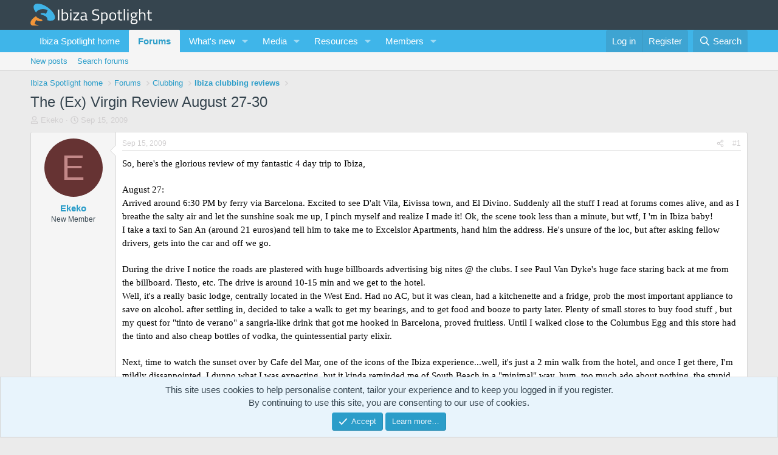

--- FILE ---
content_type: text/html; charset=utf-8
request_url: https://forum.ibiza-spotlight.com/threads/the-ex-virgin-review-august-27-30.55331/
body_size: 23428
content:
<!DOCTYPE html>
<html id="XF" lang="en-US" dir="LTR"
	data-xf="2.3"
	data-app="public"
	
	
	data-template="thread_view"
	data-container-key="node-7"
	data-content-key="thread-55331"
	data-logged-in="false"
	data-cookie-prefix="xf_"
	data-csrf="1768437445,f77542dde6c4ab1c9405c5d07d82c8e0"
	class="has-no-js template-thread_view"
	>
<head>
	
	
	

	<meta charset="utf-8" />
	<title>The (Ex) Virgin Review August 27-30 | Ibiza Spotlight forums</title>
	<link rel="manifest" href="/webmanifest.php">

	<meta http-equiv="X-UA-Compatible" content="IE=Edge" />
	<meta name="viewport" content="width=device-width, initial-scale=1, viewport-fit=cover">

	
		<meta name="theme-color" content="#126181" />
	

	<meta name="apple-mobile-web-app-title" content="Ibiza Spotlight forums">
	

	
		
		<meta name="description" content="So, here&#039;s the glorious review of my fantastic 4 day trip to Ibiza, 
 
August 27: 
Arrived around 6:30 PM by ferry via Barcelona. Excited to see D&#039;alt Vila..." />
		<meta property="og:description" content="So, here&#039;s the glorious review of my fantastic 4 day trip to Ibiza, 
 
August 27: 
Arrived around 6:30 PM by ferry via Barcelona. Excited to see D&#039;alt Vila, Eivissa town, and El Divino. Suddenly all the stuff I read at forums comes alive, and as I breathe the salty air and let the sunshine soak..." />
		<meta property="twitter:description" content="So, here&#039;s the glorious review of my fantastic 4 day trip to Ibiza, 
 
August 27: 
Arrived around 6:30 PM by ferry via Barcelona. Excited to see D&#039;alt Vila, Eivissa town, and El Divino. Suddenly..." />
	
	
		<meta property="og:url" content="https://forum.ibiza-spotlight.com/threads/the-ex-virgin-review-august-27-30.55331/" />
	
		<link rel="canonical" href="https://forum.ibiza-spotlight.com/threads/the-ex-virgin-review-august-27-30.55331/" />
	

	
		
	
	
	<meta property="og:site_name" content="Ibiza Spotlight forums" />


	
	
		
	
	
	<meta property="og:type" content="website" />


	
	
		
	
	
	
		<meta property="og:title" content="The (Ex) Virgin Review August 27-30" />
		<meta property="twitter:title" content="The (Ex) Virgin Review August 27-30" />
	


	
	
	
	

	
	
	
	

	<link rel="stylesheet" href="/css.php?css=public%3Anormalize.css%2Cpublic%3Afa.css%2Cpublic%3Acore.less%2Cpublic%3Aapp.less&amp;s=2&amp;l=1&amp;d=1760513545&amp;k=61077b8be1a554c86b92b4b5a97c05c1b1b86238" />

	<link rel="stylesheet" href="/css.php?css=public%3Abb_code.less&amp;s=2&amp;l=1&amp;d=1760513545&amp;k=2ec94c4e049ee331aeb4a44e56df04523fbf1b97" />
<link rel="stylesheet" href="/css.php?css=public%3Alightbox.less&amp;s=2&amp;l=1&amp;d=1760513545&amp;k=aea338f8fb07f5ed230afd2e286f66b1490e5b96" />
<link rel="stylesheet" href="/css.php?css=public%3Amessage.less&amp;s=2&amp;l=1&amp;d=1760513545&amp;k=e3f646a99872f8130ce351c5d4781a270510dfd8" />
<link rel="stylesheet" href="/css.php?css=public%3Anotices.less&amp;s=2&amp;l=1&amp;d=1760513545&amp;k=6a9a3a0113c34a96717c7ef8a1553418fd80a25e" />
<link rel="stylesheet" href="/css.php?css=public%3Ashare_controls.less&amp;s=2&amp;l=1&amp;d=1760513545&amp;k=f174f4a490adcd13f50970cb294d809d872148fc" />
<link rel="stylesheet" href="/css.php?css=public%3Aextra.less&amp;s=2&amp;l=1&amp;d=1760513545&amp;k=794f2f04421b399b83e9f9d8b55dbc7f36c27d1d" />


	
		<script src="/js/xf/preamble.min.js?_v=ad9ff121"></script>
	

	
	<script src="/js/vendor/vendor-compiled.js?_v=ad9ff121" defer></script>
	<script src="/js/xf/core-compiled.js?_v=ad9ff121" defer></script>

	<script>
		XF.ready(() =>
		{
			XF.extendObject(true, XF.config, {
				// 
				userId: 0,
				enablePush: true,
				pushAppServerKey: 'BDpZUJPkXBRvrjhxB2AX-8HWBaNdrX6tjheE5BPH1yN6bT2gDXeqduWtwW5SRtlQbiV0d0D5L6PuQl8MxKbvw3E',
				url: {
					fullBase: 'https://forum.ibiza-spotlight.com/',
					basePath: '/',
					css: '/css.php?css=__SENTINEL__&s=2&l=1&d=1760513545',
					js: '/js/__SENTINEL__?_v=ad9ff121',
					icon: '/data/local/icons/__VARIANT__.svg?v=1760513581#__NAME__',
					iconInline: '/styles/fa/__VARIANT__/__NAME__.svg?v=5.15.3',
					keepAlive: '/login/keep-alive'
				},
				cookie: {
					path: '/',
					domain: '',
					prefix: 'xf_',
					secure: true,
					consentMode: 'simple',
					consented: ["optional","_third_party"]
				},
				cacheKey: 'f3ed7234243583f554e27d349fe769c5',
				csrf: '1768437445,f77542dde6c4ab1c9405c5d07d82c8e0',
				js: {"\/js\/xf\/lightbox-compiled.js?_v=ad9ff121":true},
				fullJs: false,
				css: {"public:bb_code.less":true,"public:lightbox.less":true,"public:message.less":true,"public:notices.less":true,"public:share_controls.less":true,"public:extra.less":true},
				time: {
					now: 1768437445,
					today: 1768431600,
					todayDow: 4,
					tomorrow: 1768518000,
					yesterday: 1768345200,
					week: 1767913200,
					month: 1767222000,
					year: 1767222000
				},
				style: {
					light: '',
					dark: '',
					defaultColorScheme: 'light'
				},
				borderSizeFeature: '3px',
				fontAwesomeWeight: 'r',
				enableRtnProtect: true,
				
				enableFormSubmitSticky: true,
				imageOptimization: '0',
				imageOptimizationQuality: 0.85,
				uploadMaxFilesize: 268435456,
				uploadMaxWidth: 0,
				uploadMaxHeight: 0,
				allowedVideoExtensions: ["m4v","mov","mp4","mp4v","mpeg","mpg","ogv","webm"],
				allowedAudioExtensions: ["mp3","opus","ogg","wav"],
				shortcodeToEmoji: true,
				visitorCounts: {
					conversations_unread: '0',
					alerts_unviewed: '0',
					total_unread: '0',
					title_count: true,
					icon_indicator: true
				},
				jsMt: {"xf\/action.js":"94e003ae","xf\/embed.js":"1e229192","xf\/form.js":"1e229192","xf\/structure.js":"94e003ae","xf\/tooltip.js":"1e229192"},
				jsState: {},
				publicMetadataLogoUrl: '',
				publicPushBadgeUrl: 'https://forum.ibiza-spotlight.com/styles/default/xenforo/bell.png'
			})

			XF.extendObject(XF.phrases, {
				// 
				date_x_at_time_y:     "{date} at {time}",
				day_x_at_time_y:      "{day} at {time}",
				yesterday_at_x:       "Yesterday at {time}",
				x_minutes_ago:        "{minutes} minutes ago",
				one_minute_ago:       "1 minute ago",
				a_moment_ago:         "A moment ago",
				today_at_x:           "Today at {time}",
				in_a_moment:          "In a moment",
				in_a_minute:          "In a minute",
				in_x_minutes:         "In {minutes} minutes",
				later_today_at_x:     "Later today at {time}",
				tomorrow_at_x:        "Tomorrow at {time}",
				short_date_x_minutes: "{minutes}m",
				short_date_x_hours:   "{hours}h",
				short_date_x_days:    "{days}d",

				day0: "Sunday",
				day1: "Monday",
				day2: "Tuesday",
				day3: "Wednesday",
				day4: "Thursday",
				day5: "Friday",
				day6: "Saturday",

				dayShort0: "Sun",
				dayShort1: "Mon",
				dayShort2: "Tue",
				dayShort3: "Wed",
				dayShort4: "Thu",
				dayShort5: "Fri",
				dayShort6: "Sat",

				month0: "January",
				month1: "February",
				month2: "March",
				month3: "April",
				month4: "May",
				month5: "June",
				month6: "July",
				month7: "August",
				month8: "September",
				month9: "October",
				month10: "November",
				month11: "December",

				active_user_changed_reload_page: "The active user has changed. Reload the page for the latest version.",
				server_did_not_respond_in_time_try_again: "The server did not respond in time. Please try again.",
				oops_we_ran_into_some_problems: "Oops! We ran into some problems.",
				oops_we_ran_into_some_problems_more_details_console: "Oops! We ran into some problems. Please try again later. More error details may be in the browser console.",
				file_too_large_to_upload: "The file is too large to be uploaded.",
				uploaded_file_is_too_large_for_server_to_process: "The uploaded file is too large for the server to process.",
				files_being_uploaded_are_you_sure: "Files are still being uploaded. Are you sure you want to submit this form?",
				attach: "Attach files",
				rich_text_box: "Rich text box",
				close: "Close",
				link_copied_to_clipboard: "Link copied to clipboard.",
				text_copied_to_clipboard: "Text copied to clipboard.",
				loading: "Loading…",
				you_have_exceeded_maximum_number_of_selectable_items: "You have exceeded the maximum number of selectable items.",

				processing: "Processing",
				'processing...': "Processing…",

				showing_x_of_y_items: "Showing {count} of {total} items",
				showing_all_items: "Showing all items",
				no_items_to_display: "No items to display",

				number_button_up: "Increase",
				number_button_down: "Decrease",

				push_enable_notification_title: "Push notifications enabled successfully at Ibiza Spotlight forums",
				push_enable_notification_body: "Thank you for enabling push notifications!",

				pull_down_to_refresh: "Pull down to refresh",
				release_to_refresh: "Release to refresh",
				refreshing: "Refreshing…"
			})
		})
	</script>

	<script src="/js/xf/lightbox-compiled.js?_v=ad9ff121" defer></script>



	
		<link rel="icon" type="image/png" href="https://forum.ibiza-spotlight.com/favicon-32x32.png" sizes="32x32" />
	

	
	<script async src="https://www.googletagmanager.com/gtag/js?id=UA-236541-7"></script>
	<script>
		window.dataLayer = window.dataLayer || [];
		function gtag(){dataLayer.push(arguments);}
		gtag('js', new Date());
		gtag('config', 'UA-236541-7', {
			// 
			
			
		});
	</script>

<!-- Google tag (gtag.js) -->
<script async src="https://www.googletagmanager.com/gtag/js?id=G-9LBBH1L3GY"></script>
<script>
  window.dataLayer = window.dataLayer || [];
  function gtag(){dataLayer.push(arguments);}
  gtag('js', new Date());

  gtag('config', 'G-9LBBH1L3GY');

</script>
<script async src="https://securepubads.g.doubleclick.net/tag/js/gpt.js"></script>
<script>
  window.googletag = window.googletag || {cmd: []};
  googletag.cmd.push(function() {
	var mapping = googletag.sizeMapping().
    addSize([1150, 0], [[970, 90]]).
    addSize([740, 0], [[728, 90]]).
    addSize([0, 0], [[320, 50]]).
    build();
    googletag.defineSlot('/7950888/Forum_Leaderboard_728x90', [[320, 50], [970, 90], [728, 90]], 'div-gpt-ad-1682076231868-0').defineSizeMapping(mapping).addService(googletag.pubads());
    googletag.pubads().enableSingleRequest();
    googletag.pubads().collapseEmptyDivs();
    googletag.enableServices();
  });
</script>
<script defer src="https://cloudmetrics.xenforo.com/js/essential.js" data-website-id="2020772808426421"></script>
</head>
<body data-template="thread_view">

<div class="p-pageWrapper" id="top">

	

	<header class="p-header" id="header">
		<div class="p-header-inner">
			<div class="p-header-content">
				<div class="p-header-logo p-header-logo--image">
					<a href="/">
						

	

	
		
		

		
	

	

	<picture data-variations="{&quot;default&quot;:{&quot;1&quot;:&quot;\/images\/logo-horizontal-white.svg&quot;,&quot;2&quot;:null}}">
		
		
		

		

		<img src="/images/logo-horizontal-white.svg"  width="200" height="72" alt="Ibiza Spotlight forums"  />
	</picture>


					</a>
				</div>

				
			</div>
		</div>
	</header>

	
	

	
		<div class="p-navSticky p-navSticky--primary" data-xf-init="sticky-header">
			
		<nav class="p-nav">
			<div class="p-nav-inner">
				<button type="button" class="button button--plain p-nav-menuTrigger" data-xf-click="off-canvas" data-menu=".js-headerOffCanvasMenu" tabindex="0" aria-label="Menu"><span class="button-text">
					<i aria-hidden="true"></i>
				</span></button>

				<div class="p-nav-smallLogo">
					<a href="/">
						

	

	
		
		

		
	

	

	<picture data-variations="{&quot;default&quot;:{&quot;1&quot;:&quot;\/images\/logo-horizontal-white.svg&quot;,&quot;2&quot;:null}}">
		
		
		

		

		<img src="/images/logo-horizontal-white.svg"  width="200" height="72" alt="Ibiza Spotlight forums"  />
	</picture>


					</a>
				</div>

				<div class="p-nav-scroller hScroller" data-xf-init="h-scroller" data-auto-scroll=".p-navEl.is-selected">
					<div class="hScroller-scroll">
						<ul class="p-nav-list js-offCanvasNavSource">
							
								<li>
									
	<div class="p-navEl " >
	

		
	
	<a href="https://www.ibiza-spotlight.com"
	class="p-navEl-link "
	
	data-xf-key="1"
	data-nav-id="home">Ibiza Spotlight home</a>


		

		
	
	</div>

								</li>
							
								<li>
									
	<div class="p-navEl is-selected" data-has-children="true">
	

		
	
	<a href="/"
	class="p-navEl-link p-navEl-link--splitMenu "
	
	
	data-nav-id="forums">Forums</a>


		<a data-xf-key="2"
			data-xf-click="menu"
			data-menu-pos-ref="< .p-navEl"
			class="p-navEl-splitTrigger"
			role="button"
			tabindex="0"
			aria-label="Toggle expanded"
			aria-expanded="false"
			aria-haspopup="true"></a>

		
	
		<div class="menu menu--structural" data-menu="menu" aria-hidden="true">
			<div class="menu-content">
				
					
	
	
	<a href="/whats-new/posts/"
	class="menu-linkRow u-indentDepth0 js-offCanvasCopy "
	
	
	data-nav-id="newPosts">New posts</a>

	

				
					
	
	
	<a href="/search/?type=post"
	class="menu-linkRow u-indentDepth0 js-offCanvasCopy "
	
	
	data-nav-id="searchForums">Search forums</a>

	

				
			</div>
		</div>
	
	</div>

								</li>
							
								<li>
									
	<div class="p-navEl " data-has-children="true">
	

		
	
	<a href="/whats-new/"
	class="p-navEl-link p-navEl-link--splitMenu "
	
	
	data-nav-id="whatsNew">What's new</a>


		<a data-xf-key="3"
			data-xf-click="menu"
			data-menu-pos-ref="< .p-navEl"
			class="p-navEl-splitTrigger"
			role="button"
			tabindex="0"
			aria-label="Toggle expanded"
			aria-expanded="false"
			aria-haspopup="true"></a>

		
	
		<div class="menu menu--structural" data-menu="menu" aria-hidden="true">
			<div class="menu-content">
				
					
	
	
	<a href="/featured/"
	class="menu-linkRow u-indentDepth0 js-offCanvasCopy "
	
	
	data-nav-id="featured">Featured content</a>

	

				
					
	
	
	<a href="/whats-new/posts/"
	class="menu-linkRow u-indentDepth0 js-offCanvasCopy "
	 rel="nofollow"
	
	data-nav-id="whatsNewPosts">New posts</a>

	

				
					
	
	
	<a href="/whats-new/media/"
	class="menu-linkRow u-indentDepth0 js-offCanvasCopy "
	 rel="nofollow"
	
	data-nav-id="xfmgWhatsNewNewMedia">New media</a>

	

				
					
	
	
	<a href="/whats-new/media-comments/"
	class="menu-linkRow u-indentDepth0 js-offCanvasCopy "
	 rel="nofollow"
	
	data-nav-id="xfmgWhatsNewMediaComments">New media comments</a>

	

				
					
	
	
	<a href="/whats-new/resources/"
	class="menu-linkRow u-indentDepth0 js-offCanvasCopy "
	 rel="nofollow"
	
	data-nav-id="xfrmNewResources">New resources</a>

	

				
					
	
	
	<a href="/whats-new/latest-activity"
	class="menu-linkRow u-indentDepth0 js-offCanvasCopy "
	 rel="nofollow"
	
	data-nav-id="latestActivity">Latest activity</a>

	

				
			</div>
		</div>
	
	</div>

								</li>
							
								<li>
									
	<div class="p-navEl " data-has-children="true">
	

		
	
	<a href="/media/"
	class="p-navEl-link p-navEl-link--splitMenu "
	
	
	data-nav-id="xfmg">Media</a>


		<a data-xf-key="4"
			data-xf-click="menu"
			data-menu-pos-ref="< .p-navEl"
			class="p-navEl-splitTrigger"
			role="button"
			tabindex="0"
			aria-label="Toggle expanded"
			aria-expanded="false"
			aria-haspopup="true"></a>

		
	
		<div class="menu menu--structural" data-menu="menu" aria-hidden="true">
			<div class="menu-content">
				
					
	
	
	<a href="/whats-new/media/"
	class="menu-linkRow u-indentDepth0 js-offCanvasCopy "
	 rel="nofollow"
	
	data-nav-id="xfmgNewMedia">New media</a>

	

				
					
	
	
	<a href="/whats-new/media-comments/"
	class="menu-linkRow u-indentDepth0 js-offCanvasCopy "
	 rel="nofollow"
	
	data-nav-id="xfmgNewComments">New comments</a>

	

				
					
	
	
	<a href="/search/?type=xfmg_media"
	class="menu-linkRow u-indentDepth0 js-offCanvasCopy "
	
	
	data-nav-id="xfmgSearchMedia">Search media</a>

	

				
			</div>
		</div>
	
	</div>

								</li>
							
								<li>
									
	<div class="p-navEl " data-has-children="true">
	

		
	
	<a href="/resources/"
	class="p-navEl-link p-navEl-link--splitMenu "
	
	
	data-nav-id="xfrm">Resources</a>


		<a data-xf-key="5"
			data-xf-click="menu"
			data-menu-pos-ref="< .p-navEl"
			class="p-navEl-splitTrigger"
			role="button"
			tabindex="0"
			aria-label="Toggle expanded"
			aria-expanded="false"
			aria-haspopup="true"></a>

		
	
		<div class="menu menu--structural" data-menu="menu" aria-hidden="true">
			<div class="menu-content">
				
					
	
	
	<a href="/resources/latest-reviews"
	class="menu-linkRow u-indentDepth0 js-offCanvasCopy "
	
	
	data-nav-id="xfrmLatestReviews">Latest reviews</a>

	

				
					
	
	
	<a href="/search/?type=resource"
	class="menu-linkRow u-indentDepth0 js-offCanvasCopy "
	
	
	data-nav-id="xfrmSearchResources">Search resources</a>

	

				
			</div>
		</div>
	
	</div>

								</li>
							
								<li>
									
	<div class="p-navEl " data-has-children="true">
	

		
	
	<a href="/members/"
	class="p-navEl-link p-navEl-link--splitMenu "
	
	
	data-nav-id="members">Members</a>


		<a data-xf-key="6"
			data-xf-click="menu"
			data-menu-pos-ref="< .p-navEl"
			class="p-navEl-splitTrigger"
			role="button"
			tabindex="0"
			aria-label="Toggle expanded"
			aria-expanded="false"
			aria-haspopup="true"></a>

		
	
		<div class="menu menu--structural" data-menu="menu" aria-hidden="true">
			<div class="menu-content">
				
					
	
	
	<a href="/online/"
	class="menu-linkRow u-indentDepth0 js-offCanvasCopy "
	
	
	data-nav-id="currentVisitors">Current visitors</a>

	

				
			</div>
		</div>
	
	</div>

								</li>
							
						</ul>
					</div>
				</div>

				<div class="p-nav-opposite">
					<div class="p-navgroup p-account p-navgroup--guest">
						
							<a href="/login/" class="p-navgroup-link p-navgroup-link--textual p-navgroup-link--logIn"
								data-xf-click="overlay" data-follow-redirects="on">
								<span class="p-navgroup-linkText">Log in</span>
							</a>
							
								<a href="/register/" class="p-navgroup-link p-navgroup-link--textual p-navgroup-link--register"
									data-xf-click="overlay" data-follow-redirects="on">
									<span class="p-navgroup-linkText">Register</span>
								</a>
							
						
					</div>

					<div class="p-navgroup p-discovery">
						<a href="/whats-new/"
							class="p-navgroup-link p-navgroup-link--iconic p-navgroup-link--whatsnew"
							aria-label="What&#039;s new"
							title="What&#039;s new">
							<i aria-hidden="true"></i>
							<span class="p-navgroup-linkText">What's new</span>
						</a>

						
							<a href="/search/"
								class="p-navgroup-link p-navgroup-link--iconic p-navgroup-link--search"
								data-xf-click="menu"
								data-xf-key="/"
								aria-label="Search"
								aria-expanded="false"
								aria-haspopup="true"
								title="Search">
								<i aria-hidden="true"></i>
								<span class="p-navgroup-linkText">Search</span>
							</a>
							<div class="menu menu--structural menu--wide" data-menu="menu" aria-hidden="true">
								<form action="/search/search" method="post"
									class="menu-content"
									data-xf-init="quick-search">

									<h3 class="menu-header">Search</h3>
									
									<div class="menu-row">
										
											<div class="inputGroup inputGroup--joined">
												<input type="text" class="input" name="keywords" data-acurl="/search/auto-complete" placeholder="Search…" aria-label="Search" data-menu-autofocus="true" />
												
			<select name="constraints" class="js-quickSearch-constraint input" aria-label="Search within">
				<option value="">Everywhere</option>
<option value="{&quot;search_type&quot;:&quot;post&quot;}">Threads</option>
<option value="{&quot;search_type&quot;:&quot;post&quot;,&quot;c&quot;:{&quot;nodes&quot;:[7],&quot;child_nodes&quot;:1}}">This forum</option>
<option value="{&quot;search_type&quot;:&quot;post&quot;,&quot;c&quot;:{&quot;thread&quot;:55331}}">This thread</option>

			</select>
		
											</div>
										
									</div>

									
									<div class="menu-row">
										<label class="iconic"><input type="checkbox"  name="c[title_only]" value="1" /><i aria-hidden="true"></i><span class="iconic-label">Search titles only

													
													<span tabindex="0" role="button"
														data-xf-init="tooltip" data-trigger="hover focus click" title="Tags will also be searched in content where tags are supported">

														<i class="fa--xf far fa-question-circle  u-muted u-smaller"><svg xmlns="http://www.w3.org/2000/svg" role="img" ><title>Note</title><use href="/data/local/icons/regular.svg?v=1760513581#question-circle"></use></svg></i>
													</span></span></label>

									</div>
									
									<div class="menu-row">
										<div class="inputGroup">
											<span class="inputGroup-text" id="ctrl_search_menu_by_member">By:</span>
											<input type="text" class="input" name="c[users]" data-xf-init="auto-complete" placeholder="Member" aria-labelledby="ctrl_search_menu_by_member" />
										</div>
									</div>
									<div class="menu-footer">
									<span class="menu-footer-controls">
										<button type="submit" class="button button--icon button--icon--search button--primary"><i class="fa--xf far fa-search "><svg xmlns="http://www.w3.org/2000/svg" role="img" aria-hidden="true" ><use href="/data/local/icons/regular.svg?v=1760513581#search"></use></svg></i><span class="button-text">Search</span></button>
										<button type="submit" class="button " name="from_search_menu"><span class="button-text">Advanced search…</span></button>
									</span>
									</div>

									<input type="hidden" name="_xfToken" value="1768437445,f77542dde6c4ab1c9405c5d07d82c8e0" />
								</form>
							</div>
						
					</div>
				</div>
			</div>
		</nav>
	
		</div>
		
		
			<div class="p-sectionLinks">
				<div class="p-sectionLinks-inner hScroller" data-xf-init="h-scroller">
					<div class="hScroller-scroll">
						<ul class="p-sectionLinks-list">
							
								<li>
									
	<div class="p-navEl " >
	

		
	
	<a href="/whats-new/posts/"
	class="p-navEl-link "
	
	data-xf-key="alt+1"
	data-nav-id="newPosts">New posts</a>


		

		
	
	</div>

								</li>
							
								<li>
									
	<div class="p-navEl " >
	

		
	
	<a href="/search/?type=post"
	class="p-navEl-link "
	
	data-xf-key="alt+2"
	data-nav-id="searchForums">Search forums</a>


		

		
	
	</div>

								</li>
							
						</ul>
					</div>
				</div>
			</div>
			
	
		

	<div class="offCanvasMenu offCanvasMenu--nav js-headerOffCanvasMenu" data-menu="menu" aria-hidden="true" data-ocm-builder="navigation">
		<div class="offCanvasMenu-backdrop" data-menu-close="true"></div>
		<div class="offCanvasMenu-content">
			<div class="offCanvasMenu-header">
				Menu
				<a class="offCanvasMenu-closer" data-menu-close="true" role="button" tabindex="0" aria-label="Close"></a>
			</div>
			
				<div class="p-offCanvasRegisterLink">
					<div class="offCanvasMenu-linkHolder">
						<a href="/login/" class="offCanvasMenu-link" data-xf-click="overlay" data-menu-close="true">
							Log in
						</a>
					</div>
					<hr class="offCanvasMenu-separator" />
					
						<div class="offCanvasMenu-linkHolder">
							<a href="/register/" class="offCanvasMenu-link" data-xf-click="overlay" data-menu-close="true">
								Register
							</a>
						</div>
						<hr class="offCanvasMenu-separator" />
					
				</div>
			
			<div class="js-offCanvasNavTarget"></div>
			<div class="offCanvasMenu-installBanner js-installPromptContainer" style="display: none;" data-xf-init="install-prompt">
				<div class="offCanvasMenu-installBanner-header">Install the app</div>
				<button type="button" class="button js-installPromptButton"><span class="button-text">Install</span></button>
				<template class="js-installTemplateIOS">
					<div class="js-installTemplateContent">
						<div class="overlay-title">How to install the app on iOS</div>
						<div class="block-body">
							<div class="block-row">
								<p>
									Follow along with the video below to see how to install our site as a web app on your home screen.
								</p>
								<p style="text-align: center">
									<video src="/styles/default/xenforo/add_to_home.mp4"
										width="280" height="480" autoplay loop muted playsinline></video>
								</p>
								<p>
									<small><strong>Note:</strong> This feature may not be available in some browsers.</small>
								</p>
							</div>
						</div>
					</div>
				</template>
			</div>
		</div>
	</div>

	<div class="p-body">
		<div class="p-body-inner">
			<!--XF:EXTRA_OUTPUT-->

			

			

			
			
	
		<ul class="p-breadcrumbs "
			itemscope itemtype="https://schema.org/BreadcrumbList">
			
				

				
				

				
					
					
	<li itemprop="itemListElement" itemscope itemtype="https://schema.org/ListItem">
		<a href="https://www.ibiza-spotlight.com" itemprop="item">
			<span itemprop="name">Ibiza Spotlight home</span>
		</a>
		<meta itemprop="position" content="1" />
	</li>

				

				
					
					
	<li itemprop="itemListElement" itemscope itemtype="https://schema.org/ListItem">
		<a href="/" itemprop="item">
			<span itemprop="name">Forums</span>
		</a>
		<meta itemprop="position" content="2" />
	</li>

				
				
					
					
	<li itemprop="itemListElement" itemscope itemtype="https://schema.org/ListItem">
		<a href="/#clubbing.3" itemprop="item">
			<span itemprop="name">Clubbing</span>
		</a>
		<meta itemprop="position" content="3" />
	</li>

				
					
					
	<li itemprop="itemListElement" itemscope itemtype="https://schema.org/ListItem">
		<a href="/forums/ibiza-clubbing-reviews.7/" itemprop="item">
			<span itemprop="name">Ibiza clubbing reviews</span>
		</a>
		<meta itemprop="position" content="4" />
	</li>

				
			
		</ul>
	

			

			
	<noscript class="js-jsWarning"><div class="blockMessage blockMessage--important blockMessage--iconic u-noJsOnly">JavaScript is disabled. For a better experience, please enable JavaScript in your browser before proceeding.</div></noscript>

			
	<div class="blockMessage blockMessage--important blockMessage--iconic js-browserWarning" style="display: none">You are using an out of date browser. It  may not display this or other websites correctly.<br />You should upgrade or use an <a href="https://www.google.com/chrome/" target="_blank" rel="noopener">alternative browser</a>.</div>


			
				<div class="p-body-header">
					
						
							<div class="p-title ">
								
									
										<h1 class="p-title-value">The (Ex) Virgin Review August 27-30</h1>
									
									
								
							</div>
						

						
							<div class="p-description">
	<ul class="listInline listInline--bullet">
		<li>
			<i class="fa--xf far fa-user "><svg xmlns="http://www.w3.org/2000/svg" role="img" ><title>Thread starter</title><use href="/data/local/icons/regular.svg?v=1760513581#user"></use></svg></i>
			<span class="u-srOnly">Thread starter</span>

			<a href="/members/ekeko.17343/" class="username  u-concealed" dir="auto" data-user-id="17343" data-xf-init="member-tooltip">Ekeko</a>
		</li>
		<li>
			<i class="fa--xf far fa-clock "><svg xmlns="http://www.w3.org/2000/svg" role="img" ><title>Start date</title><use href="/data/local/icons/regular.svg?v=1760513581#clock"></use></svg></i>
			<span class="u-srOnly">Start date</span>

			<a href="/threads/the-ex-virgin-review-august-27-30.55331/" class="u-concealed"><time  class="u-dt" dir="auto" datetime="2009-09-15T04:43:01+0200" data-timestamp="1252982581" data-date="Sep 15, 2009" data-time="4:43 AM" data-short="Sep &#039;09" title="Sep 15, 2009 at 4:43 AM">Sep 15, 2009</time></a>
		</li>
		
		
	</ul>
</div>
						
					
				</div>
			

			<div class="p-body-main  ">
				
				<div class="p-body-contentCol"></div>
				

				

				<div class="p-body-content">
					
					<div class="p-body-pageContent">










	
	
	
		
	
	
	


	
	
	
		
	
	
	


	
	
		
	
	
	


	
	



	












	

	
		
	



















<div class="block block--messages" data-xf-init="" data-type="post" data-href="/inline-mod/" data-search-target="*">

	<span class="u-anchorTarget" id="posts"></span>

	
		
	

	

	<div class="block-outer"></div>

	

	
		
	<div class="block-outer js-threadStatusField"></div>

	

	<div class="block-container lbContainer"
		data-xf-init="lightbox select-to-quote"
		data-message-selector=".js-post"
		data-lb-id="thread-55331"
		data-lb-universal="1">

		<div class="block-body js-replyNewMessageContainer">
			
				

					

					
						

	
	

	

	
	<article class="message message--post js-post js-inlineModContainer  "
		data-author="Ekeko"
		data-content="post-641155"
		id="js-post-641155"
		>

		

		<span class="u-anchorTarget" id="post-641155"></span>

		
			<div class="message-inner">
				
					<div class="message-cell message-cell--user">
						

	<section class="message-user"
		
		
		>

		

		<div class="message-avatar ">
			<div class="message-avatar-wrapper">
				<a href="/members/ekeko.17343/" class="avatar avatar--m avatar--default avatar--default--dynamic" data-user-id="17343" data-xf-init="member-tooltip" style="background-color: #663333; color: #c38888">
			<span class="avatar-u17343-m" role="img" aria-label="Ekeko">E</span> 
		</a>
				
			</div>
		</div>
		<div class="message-userDetails">
			<h4 class="message-name"><a href="/members/ekeko.17343/" class="username " dir="auto" data-user-id="17343" data-xf-init="member-tooltip">Ekeko</a></h4>
			<h5 class="userTitle message-userTitle" dir="auto">New Member</h5>
			
		</div>
		
			
			
		
		<span class="message-userArrow"></span>
	</section>

					</div>
				

				
					<div class="message-cell message-cell--main">
					
						<div class="message-main js-quickEditTarget">

							
								

	

	<header class="message-attribution message-attribution--split">
		<ul class="message-attribution-main listInline ">
			
			
			<li class="u-concealed">
				<a href="/threads/the-ex-virgin-review-august-27-30.55331/post-641155" rel="nofollow" >
					<time  class="u-dt" dir="auto" datetime="2009-09-15T04:43:01+0200" data-timestamp="1252982581" data-date="Sep 15, 2009" data-time="4:43 AM" data-short="Sep &#039;09" title="Sep 15, 2009 at 4:43 AM">Sep 15, 2009</time>
				</a>
			</li>
			
		</ul>

		<ul class="message-attribution-opposite message-attribution-opposite--list ">
			
			<li>
				<a href="/threads/the-ex-virgin-review-august-27-30.55331/post-641155"
					class="message-attribution-gadget"
					data-xf-init="share-tooltip"
					data-href="/posts/641155/share"
					aria-label="Share"
					rel="nofollow">
					<i class="fa--xf far fa-share-alt "><svg xmlns="http://www.w3.org/2000/svg" role="img" aria-hidden="true" ><use href="/data/local/icons/regular.svg?v=1760513581#share-alt"></use></svg></i>
				</a>
			</li>
			
				<li class="u-hidden js-embedCopy">
					
	<a href="javascript:"
		data-xf-init="copy-to-clipboard"
		data-copy-text="&lt;div class=&quot;js-xf-embed&quot; data-url=&quot;https://forum.ibiza-spotlight.com&quot; data-content=&quot;post-641155&quot;&gt;&lt;/div&gt;&lt;script defer src=&quot;https://forum.ibiza-spotlight.com/js/xf/external_embed.js?_v=ad9ff121&quot;&gt;&lt;/script&gt;"
		data-success="Embed code HTML copied to clipboard."
		class="">
		<i class="fa--xf far fa-code "><svg xmlns="http://www.w3.org/2000/svg" role="img" aria-hidden="true" ><use href="/data/local/icons/regular.svg?v=1760513581#code"></use></svg></i>
	</a>

				</li>
			
			
			
				<li>
					<a href="/threads/the-ex-virgin-review-august-27-30.55331/post-641155" rel="nofollow">
						#1
					</a>
				</li>
			
		</ul>
	</header>

							

							<div class="message-content js-messageContent">
							

								
									
	
	
	

								

								
									
	

	<div class="message-userContent lbContainer js-lbContainer "
		data-lb-id="post-641155"
		data-lb-caption-desc="Ekeko &middot; Sep 15, 2009 at 4:43 AM">

		
			

	
		
	

		

		<article class="message-body js-selectToQuote">
			
				
			

			<div >
				
					<div class="bbWrapper"><span style="color: black"><span style="font-family: 'Verdana'">So, here&#039;s the glorious review of my fantastic 4 day trip to Ibiza, </span></span><br />
 <br />
<span style="color: black"><span style="font-family: 'Verdana'">August 27: </span></span><br />
<span style="color: black"><span style="font-family: 'Verdana'">Arrived around 6:30 PM by ferry via Barcelona. Excited to see D&#039;alt Vila, Eivissa town, and El Divino. Suddenly all the stuff I read at forums comes alive, and as I breathe the salty air and let the sunshine soak me up, I pinch myself and realize I made it! Ok, the scene took less than a minute, but wtf, I &#039;m in Ibiza baby!</span></span><br />
<span style="color: black"><span style="font-family: 'Verdana'">I take a taxi to San An (around 21 euros)and tell him to take me to Excelsior Apartments, hand him the address. He&#039;s unsure of the loc, but after asking fellow drivers, gets into the car and off we go.</span></span><br />
 <br />
<span style="color: black"><span style="font-family: 'Verdana'">During the drive I notice the roads are plastered with huge billboards advertising big nites @ the clubs. I see Paul Van Dyke&#039;s huge face staring back at me from the billboard. Tiesto, etc. The drive is around 10-15 min and we get to the hotel.</span></span><br />
<span style="color: black"><span style="font-family: 'Verdana'">Well, it&#039;s a really basic lodge, centrally located in the West End. Had no AC, but it was clean, had a kitchenette and a fridge, prob the most important appliance to save on alcohol. after settling in, decided to take a walk to get my bearings, and to get food and booze to party later. Plenty of small stores to buy food stuff , but my quest for &quot;tinto de verano&quot; a sangria-like drink that got me hooked in Barcelona, proved fruitless. Until I walked close to the Columbus Egg and this store had the tinto and also cheap bottles of vodka, the quintessential party elixir.</span></span><br />
 <br />
<span style="color: black"><span style="font-family: 'Verdana'">Next, time to watch the sunset over by Cafe del Mar, one of the icons of the Ibiza experience...well, it&#039;s just a 2 min walk from the hotel, and once I get there, I&#039;m mildly dissappointed. I dunno what I was expecting, but it kinda reminded me of South Beach in a &quot;minimal&quot; way, hum, too much ado about nothing, the stupid sun sets and the stupid people clap...big deal. I found Cafe mambo much more lively, and so is Cafe Savanah. Plenty of hot chicks selling tickets to Amnesia, Space, etc.</span></span><br />
<span style="color: black"><span style="font-family: 'Verdana'">I brought my own booze and sat by the rocks talking to other people and laughing @ those paying high prices to sit at those cafes. &quot;the place to see &amp; be seen&quot;...my hairy ass.</span></span><br />
 <br />
<span style="color: black"><span style="font-family: 'Verdana'">Now time to go find something to eat, shouldn&#039;t be too hard in San An. I end up in &quot;Tamesis&quot; or sommething like that, had half a chicken w/salad &amp; fries (or chips <img src="https://cdn.jsdelivr.net/joypixels/assets/8.0/png/unicode/64/1f631.png" class="smilie smilie--emoji" loading="lazy" width="64" height="64" alt=":o" title="Eek!    :o"  data-smilie="9"data-shortname=":o" /> ) for just 7 euros...quite a bargain. To my surprise, it was curry chicken, never had the stuff before, but it was mild and tasted great. San AN is quite an experience, full of chavs <img src="https://cdn.jsdelivr.net/joypixels/assets/8.0/png/unicode/64/1f642.png" class="smilie smilie--emoji" loading="lazy" width="64" height="64" alt="(:" title="Smile    (:"  data-smilie="1"data-shortname="(:" />spank<img src="https://cdn.jsdelivr.net/joypixels/assets/8.0/png/unicode/64/1f642.png" class="smilie smilie--emoji" loading="lazy" width="64" height="64" alt=":)" title="Smile    :)"  data-smilie="1"data-shortname=":)" /> party people, lots of nice cozy pubs, good area to party, maybe not to sleep. There&#039;s a nice strip joint called &quot;the sin&quot; <img src="https://cdn.jsdelivr.net/joypixels/assets/8.0/png/unicode/64/1f633.png" class="smilie smilie--emoji" loading="lazy" width="64" height="64" alt=":oops:" title="Oops!    :oops:"  data-smilie="10"data-shortname=":oops:" />, gorgeous girls and cheap drinks (5 euros), made friends with a nice Brazilian girl, but that&#039;s a story for later. <img src="/images/icon_twisted.gif"  class="smilie" loading="lazy" alt=":twisted:" title="Twisted    :twisted:" data-shortname=":twisted:" /></span></span><br />
 <br />
<span style="color: black"><span style="font-family: 'Verdana'">Went back to my room, which is hot, the ceiling fan wasn&#039;t cooling anything, and taking showers was the only option to cool a bit. I opened the curtain to let air in, but was met by the curious gaze of an old man sitting on a chair at the balcony right across the street. Damn, I want my privacy, the right to be free-balling in my own room, but for modesty&#039;s sake, closed the curtain and took a brief nap.</span></span><br />
 <br />
<span style="color: black"><span style="font-family: 'Verdana'">It&#039;s around midnight, on to Bar M which hosts pre-parties to Cream @ Amnesia. Now, it was either Cream or </span></span><span style="font-family: 'Verdana'"><span style="color: #0000ff">F@ck</span></span><span style="color: black"><span style="font-family: 'Verdana'"> me I&#039;m famous @ Pacha, but I already bought tickets online to Cream, and decided to leave Guetta for next time. Well, it turns out that bar M gives a free ride to Amnesia, how cool is that? <img src="https://cdn.jsdelivr.net/joypixels/assets/8.0/png/unicode/64/1f631.png" class="smilie smilie--emoji" loading="lazy" width="64" height="64" alt="8O" title="Eek!    8O"  data-smilie="9"data-shortname="8O" />, but as I found out, there&#039;s no thing as a free lunch. The bus is free, but only if u purchase yer tickets there. Otherwise u have to buy a drink at the bar, get a stamp and show stamp to the bus driver. Did exactly that, got a cheap beer for 4 euros and on my way to the first Ibiza club: Amnesia!</span></span><br />
 <br />
<span style="color: black"><span style="font-family: 'Verdana'">Well, how can I describe it? Amnesia is big, had a nice lazer show, the acoustics are of the best, and yes, the cannons were there to cool you off, <img src="https://cdn.jsdelivr.net/joypixels/assets/8.0/png/unicode/64/1f642.png" class="smilie smilie--emoji" loading="lazy" width="64" height="64" alt=":)" title="Smile    :)"  data-smilie="1"data-shortname=":)" />. On to the music, unfortunately PVD wasn&#039;t there that night, it was Ferry Corsten, and his set was good, had the house packed, I remember a good mix of &quot;Smalltown boy&quot; that got the crowd jumping. Absolutely loved annie Mac on the terrace, which was bigger and had more room to dance to. Saw plenty of offerings of laughing gas at 5 euros, but that&#039;s not my cup of tea. Beer was 11 euros I think, mind&#039;s a bit foggy now, but was there until around 6 Am and took the (this time) free bus to San An. </span></span><br />
<span style="color: black"><span style="font-family: 'Verdana'">By then I couldn&#039;t give a rat&#039;s ass who&#039;s looking or not, I opened the curtain (room was hot!) and went blistfully into sleep. </span></span><br />
 <br />
<span style="color: black"><span style="font-family: 'Verdana'">Here&#039;s some pics from Amnesia that night: Btw, the club has signs al over saying it is forbidden to take pics, so i did it only when I thought was safe. Had a bunch of people doing the same, so i guess at this point the staff don&#039;t care</span></span><br />
 <br />
 <br />
<script class="js-extraPhrases" type="application/json">
			{
				"lightbox_close": "Close",
				"lightbox_next": "Next",
				"lightbox_previous": "Previous",
				"lightbox_error": "The requested content cannot be loaded. Please try again later.",
				"lightbox_start_slideshow": "Start slideshow",
				"lightbox_stop_slideshow": "Stop slideshow",
				"lightbox_full_screen": "Full screen",
				"lightbox_thumbnails": "Thumbnails",
				"lightbox_download": "Download",
				"lightbox_share": "Share",
				"lightbox_zoom": "Zoom",
				"lightbox_new_window": "New window",
				"lightbox_toggle_sidebar": "Toggle sidebar"
			}
			</script>
		
		
	


	<div class="bbImageWrapper  js-lbImage" title="1000169g.jpg"
		data-src="/proxy.php?image=http%3A%2F%2Fimg199.imageshack.us%2Fimg199%2F1641%2F1000169g.jpg&amp;hash=74d0d8c711a3ba45a1b4db7b1a2f9a9a" data-lb-sidebar-href="" data-lb-caption-extra-html="" data-single-image="1">
		<img src="/proxy.php?image=http%3A%2F%2Fimg199.imageshack.us%2Fimg199%2F1641%2F1000169g.jpg&amp;hash=74d0d8c711a3ba45a1b4db7b1a2f9a9a"
			data-url="http://img199.imageshack.us/img199/1641/1000169g.jpg"
			class="bbImage"
			data-zoom-target="1"
			style=""
			alt="1000169g.jpg"
			title=""
			width="" height="" loading="lazy" />
	</div><br />
<div class="bbImageWrapper  js-lbImage" title="1000174z.jpg"
		data-src="/proxy.php?image=http%3A%2F%2Fimg7.imageshack.us%2Fimg7%2F7440%2F1000174z.jpg&amp;hash=7413cd4d6bc7d94d905378bd10cb5505" data-lb-sidebar-href="" data-lb-caption-extra-html="" data-single-image="1">
		<img src="/proxy.php?image=http%3A%2F%2Fimg7.imageshack.us%2Fimg7%2F7440%2F1000174z.jpg&amp;hash=7413cd4d6bc7d94d905378bd10cb5505"
			data-url="http://img7.imageshack.us/img7/7440/1000174z.jpg"
			class="bbImage"
			data-zoom-target="1"
			style=""
			alt="1000174z.jpg"
			title=""
			width="" height="" loading="lazy" />
	</div><br />
 <br />
<div class="bbImageWrapper  js-lbImage" title="1000183v.jpg"
		data-src="/proxy.php?image=http%3A%2F%2Fimg43.imageshack.us%2Fimg43%2F9555%2F1000183v.jpg&amp;hash=670d33a954006789542826d047005f0f" data-lb-sidebar-href="" data-lb-caption-extra-html="" data-single-image="1">
		<img src="/proxy.php?image=http%3A%2F%2Fimg43.imageshack.us%2Fimg43%2F9555%2F1000183v.jpg&amp;hash=670d33a954006789542826d047005f0f"
			data-url="http://img43.imageshack.us/img43/9555/1000183v.jpg"
			class="bbImage"
			data-zoom-target="1"
			style=""
			alt="1000183v.jpg"
			title=""
			width="" height="" loading="lazy" />
	</div><br />
 <br />
<div class="bbImageWrapper  js-lbImage" title="1000198m.jpg"
		data-src="/proxy.php?image=http%3A%2F%2Fimg43.imageshack.us%2Fimg43%2F4145%2F1000198m.jpg&amp;hash=aba8cbe7be6fbbc293afdb2a401f1f3e" data-lb-sidebar-href="" data-lb-caption-extra-html="" data-single-image="1">
		<img src="/proxy.php?image=http%3A%2F%2Fimg43.imageshack.us%2Fimg43%2F4145%2F1000198m.jpg&amp;hash=aba8cbe7be6fbbc293afdb2a401f1f3e"
			data-url="http://img43.imageshack.us/img43/4145/1000198m.jpg"
			class="bbImage"
			data-zoom-target="1"
			style=""
			alt="1000198m.jpg"
			title=""
			width="" height="" loading="lazy" />
	</div><br />
 <br />
<div class="bbImageWrapper  js-lbImage" title="1000199u.jpg"
		data-src="/proxy.php?image=http%3A%2F%2Fimg21.imageshack.us%2Fimg21%2F930%2F1000199u.jpg&amp;hash=496e0a4a4bcba153e8671890f550f1f6" data-lb-sidebar-href="" data-lb-caption-extra-html="" data-single-image="1">
		<img src="/proxy.php?image=http%3A%2F%2Fimg21.imageshack.us%2Fimg21%2F930%2F1000199u.jpg&amp;hash=496e0a4a4bcba153e8671890f550f1f6"
			data-url="http://img21.imageshack.us/img21/930/1000199u.jpg"
			class="bbImage"
			data-zoom-target="1"
			style=""
			alt="1000199u.jpg"
			title=""
			width="" height="" loading="lazy" />
	</div><br />
 <br />
<div class="bbImageWrapper  js-lbImage" title="1000189t.jpg"
		data-src="/proxy.php?image=http%3A%2F%2Fimg6.imageshack.us%2Fimg6%2F6881%2F1000189t.jpg&amp;hash=e117e26c3b0610c3a9ec65b24943e39c" data-lb-sidebar-href="" data-lb-caption-extra-html="" data-single-image="1">
		<img src="/proxy.php?image=http%3A%2F%2Fimg6.imageshack.us%2Fimg6%2F6881%2F1000189t.jpg&amp;hash=e117e26c3b0610c3a9ec65b24943e39c"
			data-url="http://img6.imageshack.us/img6/6881/1000189t.jpg"
			class="bbImage"
			data-zoom-target="1"
			style=""
			alt="1000189t.jpg"
			title=""
			width="" height="" loading="lazy" />
	</div></div>
				
			</div>

			<div class="js-selectToQuoteEnd">&nbsp;</div>
			
				
			
		</article>

		
			

	
		
	

		

		
	</div>

								

								
									
	

	

								

								
									
	

								

							
							</div>

							
								
	

	<footer class="message-footer">
		

		

		<div class="reactionsBar js-reactionsList ">
			
		</div>

		<div class="js-historyTarget message-historyTarget toggleTarget" data-href="trigger-href"></div>
	</footer>

							
						</div>

					
					</div>
				
			</div>
		
	</article>

	
	

					

					

				

					

					
						

	
	

	

	
	<article class="message message--post js-post js-inlineModContainer  "
		data-author="Olly"
		data-content="post-641156"
		id="js-post-641156"
		itemscope itemtype="https://schema.org/Comment" itemid="https://forum.ibiza-spotlight.com/posts/641156/">

		
			<meta itemprop="parentItem" itemscope itemid="https://forum.ibiza-spotlight.com/threads/the-ex-virgin-review-august-27-30.55331/" />
			<meta itemprop="name" content="Post #2" />
		

		<span class="u-anchorTarget" id="post-641156"></span>

		
			<div class="message-inner">
				
					<div class="message-cell message-cell--user">
						

	<section class="message-user"
		itemprop="author"
		itemscope itemtype="https://schema.org/Person"
		itemid="https://forum.ibiza-spotlight.com/members/olly.12961/">

		
			<meta itemprop="url" content="https://forum.ibiza-spotlight.com/members/olly.12961/" />
		

		<div class="message-avatar ">
			<div class="message-avatar-wrapper">
				<a href="/members/olly.12961/" class="avatar avatar--m avatar--default avatar--default--dynamic" data-user-id="12961" data-xf-init="member-tooltip" style="background-color: #666633; color: #c3c388">
			<span class="avatar-u12961-m" role="img" aria-label="Olly">O</span> 
		</a>
				
			</div>
		</div>
		<div class="message-userDetails">
			<h4 class="message-name"><a href="/members/olly.12961/" class="username " dir="auto" data-user-id="12961" data-xf-init="member-tooltip"><span itemprop="name">Olly</span></a></h4>
			<h5 class="userTitle message-userTitle" dir="auto" itemprop="jobTitle">No longer active</h5>
			
		</div>
		
			
			
		
		<span class="message-userArrow"></span>
	</section>

					</div>
				

				
					<div class="message-cell message-cell--main">
					
						<div class="message-main js-quickEditTarget">

							
								

	

	<header class="message-attribution message-attribution--split">
		<ul class="message-attribution-main listInline ">
			
			
			<li class="u-concealed">
				<a href="/threads/the-ex-virgin-review-august-27-30.55331/post-641156" rel="nofollow" itemprop="url">
					<time  class="u-dt" dir="auto" datetime="2009-09-15T12:18:04+0200" data-timestamp="1253009884" data-date="Sep 15, 2009" data-time="12:18 PM" data-short="Sep &#039;09" title="Sep 15, 2009 at 12:18 PM" itemprop="datePublished">Sep 15, 2009</time>
				</a>
			</li>
			
		</ul>

		<ul class="message-attribution-opposite message-attribution-opposite--list ">
			
			<li>
				<a href="/threads/the-ex-virgin-review-august-27-30.55331/post-641156"
					class="message-attribution-gadget"
					data-xf-init="share-tooltip"
					data-href="/posts/641156/share"
					aria-label="Share"
					rel="nofollow">
					<i class="fa--xf far fa-share-alt "><svg xmlns="http://www.w3.org/2000/svg" role="img" aria-hidden="true" ><use href="/data/local/icons/regular.svg?v=1760513581#share-alt"></use></svg></i>
				</a>
			</li>
			
				<li class="u-hidden js-embedCopy">
					
	<a href="javascript:"
		data-xf-init="copy-to-clipboard"
		data-copy-text="&lt;div class=&quot;js-xf-embed&quot; data-url=&quot;https://forum.ibiza-spotlight.com&quot; data-content=&quot;post-641156&quot;&gt;&lt;/div&gt;&lt;script defer src=&quot;https://forum.ibiza-spotlight.com/js/xf/external_embed.js?_v=ad9ff121&quot;&gt;&lt;/script&gt;"
		data-success="Embed code HTML copied to clipboard."
		class="">
		<i class="fa--xf far fa-code "><svg xmlns="http://www.w3.org/2000/svg" role="img" aria-hidden="true" ><use href="/data/local/icons/regular.svg?v=1760513581#code"></use></svg></i>
	</a>

				</li>
			
			
			
				<li>
					<a href="/threads/the-ex-virgin-review-august-27-30.55331/post-641156" rel="nofollow">
						#2
					</a>
				</li>
			
		</ul>
	</header>

							

							<div class="message-content js-messageContent">
							

								
									
	
	
	

								

								
									
	

	<div class="message-userContent lbContainer js-lbContainer "
		data-lb-id="post-641156"
		data-lb-caption-desc="Olly &middot; Sep 15, 2009 at 12:18 PM">

		

		<article class="message-body js-selectToQuote">
			
				
			

			<div itemprop="text">
				
					<div class="bbWrapper"><blockquote data-attributes="" data-quote="" data-source=""
	class="bbCodeBlock bbCodeBlock--expandable bbCodeBlock--quote js-expandWatch">
	
	<div class="bbCodeBlock-content">
		
		<div class="bbCodeBlock-expandContent js-expandContent ">
			it kinda reminded me of South Beach in a &quot;minimal&quot; way, hum, too much ado about nothing, the stupid sun sets and the stupid people clap...big deal.
		</div>
		<div class="bbCodeBlock-expandLink js-expandLink"><a role="button" tabindex="0">Click to expand...</a></div>
	</div>
</blockquote> <br />
<img src="/images/icon_lol.gif"  class="smilie" loading="lazy" alt=":lol:" title="Lol    :lol:" data-shortname=":lol:" /><img src="https://cdn.jsdelivr.net/joypixels/assets/8.0/png/unicode/64/1f644.png" class="smilie smilie--emoji" loading="lazy" width="64" height="64" alt=":roll:" title="Roll Eyes    :roll:"  data-smilie="11"data-shortname=":roll:" /><br />
 <br />
well what exactly did you expect to happen?<br />
 <br />
JAWS to make an appearance?</div>
				
			</div>

			<div class="js-selectToQuoteEnd">&nbsp;</div>
			
				
			
		</article>

		

		
	</div>

								

								
									
	

	

								

								
									
	

								

							
							</div>

							
								
	

	<footer class="message-footer">
		
			<div class="message-microdata" itemprop="interactionStatistic" itemtype="https://schema.org/InteractionCounter" itemscope>
				<meta itemprop="userInteractionCount" content="0" />
				<meta itemprop="interactionType" content="https://schema.org/LikeAction" />
			</div>
		

		

		<div class="reactionsBar js-reactionsList ">
			
		</div>

		<div class="js-historyTarget message-historyTarget toggleTarget" data-href="trigger-href"></div>
	</footer>

							
						</div>

					
					</div>
				
			</div>
		
	</article>

	
	

					

					

				

					

					
						

	
	

	

	
	<article class="message message--post js-post js-inlineModContainer  "
		data-author="icebaer69"
		data-content="post-641158"
		id="js-post-641158"
		itemscope itemtype="https://schema.org/Comment" itemid="https://forum.ibiza-spotlight.com/posts/641158/">

		
			<meta itemprop="parentItem" itemscope itemid="https://forum.ibiza-spotlight.com/threads/the-ex-virgin-review-august-27-30.55331/" />
			<meta itemprop="name" content="Post #3" />
		

		<span class="u-anchorTarget" id="post-641158"></span>

		
			<div class="message-inner">
				
					<div class="message-cell message-cell--user">
						

	<section class="message-user"
		itemprop="author"
		itemscope itemtype="https://schema.org/Person"
		>

		

		<div class="message-avatar ">
			<div class="message-avatar-wrapper">
				<span class="avatar avatar--m avatar--default avatar--default--dynamic" data-user-id="0" style="background-color: #666633; color: #c3c388" title="icebaer69">
			<span class="avatar-u0-m" role="img" aria-label="icebaer69">I</span> 
		</span>
				
			</div>
		</div>
		<div class="message-userDetails">
			<h4 class="message-name"><span class="username " dir="auto" data-user-id="0"><span itemprop="name">icebaer69</span></span></h4>
			<h5 class="userTitle message-userTitle" dir="auto" itemprop="jobTitle">Guest</h5>
			
		</div>
		
		<span class="message-userArrow"></span>
	</section>

					</div>
				

				
					<div class="message-cell message-cell--main">
					
						<div class="message-main js-quickEditTarget">

							
								

	

	<header class="message-attribution message-attribution--split">
		<ul class="message-attribution-main listInline ">
			
			
			<li class="u-concealed">
				<a href="/threads/the-ex-virgin-review-august-27-30.55331/post-641158" rel="nofollow" itemprop="url">
					<time  class="u-dt" dir="auto" datetime="2009-09-15T17:06:12+0200" data-timestamp="1253027172" data-date="Sep 15, 2009" data-time="5:06 PM" data-short="Sep &#039;09" title="Sep 15, 2009 at 5:06 PM" itemprop="datePublished">Sep 15, 2009</time>
				</a>
			</li>
			
		</ul>

		<ul class="message-attribution-opposite message-attribution-opposite--list ">
			
			<li>
				<a href="/threads/the-ex-virgin-review-august-27-30.55331/post-641158"
					class="message-attribution-gadget"
					data-xf-init="share-tooltip"
					data-href="/posts/641158/share"
					aria-label="Share"
					rel="nofollow">
					<i class="fa--xf far fa-share-alt "><svg xmlns="http://www.w3.org/2000/svg" role="img" aria-hidden="true" ><use href="/data/local/icons/regular.svg?v=1760513581#share-alt"></use></svg></i>
				</a>
			</li>
			
				<li class="u-hidden js-embedCopy">
					
	<a href="javascript:"
		data-xf-init="copy-to-clipboard"
		data-copy-text="&lt;div class=&quot;js-xf-embed&quot; data-url=&quot;https://forum.ibiza-spotlight.com&quot; data-content=&quot;post-641158&quot;&gt;&lt;/div&gt;&lt;script defer src=&quot;https://forum.ibiza-spotlight.com/js/xf/external_embed.js?_v=ad9ff121&quot;&gt;&lt;/script&gt;"
		data-success="Embed code HTML copied to clipboard."
		class="">
		<i class="fa--xf far fa-code "><svg xmlns="http://www.w3.org/2000/svg" role="img" aria-hidden="true" ><use href="/data/local/icons/regular.svg?v=1760513581#code"></use></svg></i>
	</a>

				</li>
			
			
			
				<li>
					<a href="/threads/the-ex-virgin-review-august-27-30.55331/post-641158" rel="nofollow">
						#3
					</a>
				</li>
			
		</ul>
	</header>

							

							<div class="message-content js-messageContent">
							

								
									
	
	
	

								

								
									
	

	<div class="message-userContent lbContainer js-lbContainer "
		data-lb-id="post-641158"
		data-lb-caption-desc="icebaer69 &middot; Sep 15, 2009 at 5:06 PM">

		

		<article class="message-body js-selectToQuote">
			
				
			

			<div itemprop="text">
				
					<div class="bbWrapper"><blockquote data-attributes="" data-quote="Ekeko" data-source="post: 641155"
	class="bbCodeBlock bbCodeBlock--expandable bbCodeBlock--quote js-expandWatch">
	
		<div class="bbCodeBlock-title">
			
				<a href="/goto/post?id=641155"
					class="bbCodeBlock-sourceJump"
					rel="nofollow"
					data-xf-click="attribution"
					data-content-selector="#post-641155">Ekeko said:</a>
			
		</div>
	
	<div class="bbCodeBlock-content">
		
		<div class="bbCodeBlock-expandContent js-expandContent ">
			<div class="bbImageWrapper  js-lbImage" title="1000174z.jpg"
		data-src="/proxy.php?image=http%3A%2F%2Fimg7.imageshack.us%2Fimg7%2F7440%2F1000174z.jpg&amp;hash=7413cd4d6bc7d94d905378bd10cb5505" data-lb-sidebar-href="" data-lb-caption-extra-html="" data-single-image="1">
		<img src="/proxy.php?image=http%3A%2F%2Fimg7.imageshack.us%2Fimg7%2F7440%2F1000174z.jpg&amp;hash=7413cd4d6bc7d94d905378bd10cb5505"
			data-url="http://img7.imageshack.us/img7/7440/1000174z.jpg"
			class="bbImage"
			data-zoom-target="1"
			style=""
			alt="1000174z.jpg"
			title=""
			width="" height="" loading="lazy" />
	</div><br />
 <br />
<div class="bbImageWrapper  js-lbImage" title="1000183v.jpg"
		data-src="/proxy.php?image=http%3A%2F%2Fimg43.imageshack.us%2Fimg43%2F9555%2F1000183v.jpg&amp;hash=670d33a954006789542826d047005f0f" data-lb-sidebar-href="" data-lb-caption-extra-html="" data-single-image="1">
		<img src="/proxy.php?image=http%3A%2F%2Fimg43.imageshack.us%2Fimg43%2F9555%2F1000183v.jpg&amp;hash=670d33a954006789542826d047005f0f"
			data-url="http://img43.imageshack.us/img43/9555/1000183v.jpg"
			class="bbImage"
			data-zoom-target="1"
			style=""
			alt="1000183v.jpg"
			title=""
			width="" height="" loading="lazy" />
	</div>
		</div>
		<div class="bbCodeBlock-expandLink js-expandLink"><a role="button" tabindex="0">Click to expand...</a></div>
	</div>
</blockquote>omg - that meathead is meaty ! <img src="/images/icon_lol.gif"  class="smilie" loading="lazy" alt=":lol:" title="Lol    :lol:" data-shortname=":lol:" /><br />
<br />
and what about that bloke with blue shirt+glasses ? <img src="/images/icon_lol.gif"  class="smilie" loading="lazy" alt=":lol:" title="Lol    :lol:" data-shortname=":lol:" /> <img src="/images/icon_lol.gif"  class="smilie" loading="lazy" alt=":lol:" title="Lol    :lol:" data-shortname=":lol:" /></div>
				
			</div>

			<div class="js-selectToQuoteEnd">&nbsp;</div>
			
				
			
		</article>

		

		
	</div>

								

								
									
	

	

								

								
									
	

								

							
							</div>

							
								
	

	<footer class="message-footer">
		
			<div class="message-microdata" itemprop="interactionStatistic" itemtype="https://schema.org/InteractionCounter" itemscope>
				<meta itemprop="userInteractionCount" content="0" />
				<meta itemprop="interactionType" content="https://schema.org/LikeAction" />
			</div>
		

		

		<div class="reactionsBar js-reactionsList ">
			
		</div>

		<div class="js-historyTarget message-historyTarget toggleTarget" data-href="trigger-href"></div>
	</footer>

							
						</div>

					
					</div>
				
			</div>
		
	</article>

	
	

					

					

				

					

					
						

	
	

	

	
	<article class="message message--post js-post js-inlineModContainer  "
		data-author="icebaer69"
		data-content="post-641159"
		id="js-post-641159"
		itemscope itemtype="https://schema.org/Comment" itemid="https://forum.ibiza-spotlight.com/posts/641159/">

		
			<meta itemprop="parentItem" itemscope itemid="https://forum.ibiza-spotlight.com/threads/the-ex-virgin-review-august-27-30.55331/" />
			<meta itemprop="name" content="Post #4" />
		

		<span class="u-anchorTarget" id="post-641159"></span>

		
			<div class="message-inner">
				
					<div class="message-cell message-cell--user">
						

	<section class="message-user"
		itemprop="author"
		itemscope itemtype="https://schema.org/Person"
		>

		

		<div class="message-avatar ">
			<div class="message-avatar-wrapper">
				<span class="avatar avatar--m avatar--default avatar--default--dynamic" data-user-id="0" style="background-color: #666633; color: #c3c388" title="icebaer69">
			<span class="avatar-u0-m" role="img" aria-label="icebaer69">I</span> 
		</span>
				
			</div>
		</div>
		<div class="message-userDetails">
			<h4 class="message-name"><span class="username " dir="auto" data-user-id="0"><span itemprop="name">icebaer69</span></span></h4>
			<h5 class="userTitle message-userTitle" dir="auto" itemprop="jobTitle">Guest</h5>
			
		</div>
		
		<span class="message-userArrow"></span>
	</section>

					</div>
				

				
					<div class="message-cell message-cell--main">
					
						<div class="message-main js-quickEditTarget">

							
								

	

	<header class="message-attribution message-attribution--split">
		<ul class="message-attribution-main listInline ">
			
			
			<li class="u-concealed">
				<a href="/threads/the-ex-virgin-review-august-27-30.55331/post-641159" rel="nofollow" itemprop="url">
					<time  class="u-dt" dir="auto" datetime="2009-09-15T17:12:39+0200" data-timestamp="1253027559" data-date="Sep 15, 2009" data-time="5:12 PM" data-short="Sep &#039;09" title="Sep 15, 2009 at 5:12 PM" itemprop="datePublished">Sep 15, 2009</time>
				</a>
			</li>
			
		</ul>

		<ul class="message-attribution-opposite message-attribution-opposite--list ">
			
			<li>
				<a href="/threads/the-ex-virgin-review-august-27-30.55331/post-641159"
					class="message-attribution-gadget"
					data-xf-init="share-tooltip"
					data-href="/posts/641159/share"
					aria-label="Share"
					rel="nofollow">
					<i class="fa--xf far fa-share-alt "><svg xmlns="http://www.w3.org/2000/svg" role="img" aria-hidden="true" ><use href="/data/local/icons/regular.svg?v=1760513581#share-alt"></use></svg></i>
				</a>
			</li>
			
				<li class="u-hidden js-embedCopy">
					
	<a href="javascript:"
		data-xf-init="copy-to-clipboard"
		data-copy-text="&lt;div class=&quot;js-xf-embed&quot; data-url=&quot;https://forum.ibiza-spotlight.com&quot; data-content=&quot;post-641159&quot;&gt;&lt;/div&gt;&lt;script defer src=&quot;https://forum.ibiza-spotlight.com/js/xf/external_embed.js?_v=ad9ff121&quot;&gt;&lt;/script&gt;"
		data-success="Embed code HTML copied to clipboard."
		class="">
		<i class="fa--xf far fa-code "><svg xmlns="http://www.w3.org/2000/svg" role="img" aria-hidden="true" ><use href="/data/local/icons/regular.svg?v=1760513581#code"></use></svg></i>
	</a>

				</li>
			
			
			
				<li>
					<a href="/threads/the-ex-virgin-review-august-27-30.55331/post-641159" rel="nofollow">
						#4
					</a>
				</li>
			
		</ul>
	</header>

							

							<div class="message-content js-messageContent">
							

								
									
	
	
	

								

								
									
	

	<div class="message-userContent lbContainer js-lbContainer "
		data-lb-id="post-641159"
		data-lb-caption-desc="icebaer69 &middot; Sep 15, 2009 at 5:12 PM">

		

		<article class="message-body js-selectToQuote">
			
				
			

			<div itemprop="text">
				
					<div class="bbWrapper"><blockquote data-attributes="" data-quote="Ekeko" data-source="post: 641155"
	class="bbCodeBlock bbCodeBlock--expandable bbCodeBlock--quote js-expandWatch">
	
		<div class="bbCodeBlock-title">
			
				<a href="/goto/post?id=641155"
					class="bbCodeBlock-sourceJump"
					rel="nofollow"
					data-xf-click="attribution"
					data-content-selector="#post-641155">Ekeko said:</a>
			
		</div>
	
	<div class="bbCodeBlock-content">
		
		<div class="bbCodeBlock-expandContent js-expandContent ">
			... I brought my own booze and sat by the rocks talking to other people <br />
and laughing @ those paying high prices to sit at those cafes. <br />
&quot;the place to see &amp; be seen&quot;...<br />
my hairy ass ...
		</div>
		<div class="bbCodeBlock-expandLink js-expandLink"><a role="button" tabindex="0">Click to expand...</a></div>
	</div>
</blockquote><img src="/images/icon_lol.gif"  class="smilie" loading="lazy" alt=":lol:" title="Lol    :lol:" data-shortname=":lol:" /></div>
				
			</div>

			<div class="js-selectToQuoteEnd">&nbsp;</div>
			
				
			
		</article>

		

		
	</div>

								

								
									
	

	

								

								
									
	

								

							
							</div>

							
								
	

	<footer class="message-footer">
		
			<div class="message-microdata" itemprop="interactionStatistic" itemtype="https://schema.org/InteractionCounter" itemscope>
				<meta itemprop="userInteractionCount" content="0" />
				<meta itemprop="interactionType" content="https://schema.org/LikeAction" />
			</div>
		

		

		<div class="reactionsBar js-reactionsList ">
			
		</div>

		<div class="js-historyTarget message-historyTarget toggleTarget" data-href="trigger-href"></div>
	</footer>

							
						</div>

					
					</div>
				
			</div>
		
	</article>

	
	

					

					

				

					

					
						

	
	

	

	
	<article class="message message--post js-post js-inlineModContainer  "
		data-author="icebaer69"
		data-content="post-641160"
		id="js-post-641160"
		itemscope itemtype="https://schema.org/Comment" itemid="https://forum.ibiza-spotlight.com/posts/641160/">

		
			<meta itemprop="parentItem" itemscope itemid="https://forum.ibiza-spotlight.com/threads/the-ex-virgin-review-august-27-30.55331/" />
			<meta itemprop="name" content="Post #5" />
		

		<span class="u-anchorTarget" id="post-641160"></span>

		
			<div class="message-inner">
				
					<div class="message-cell message-cell--user">
						

	<section class="message-user"
		itemprop="author"
		itemscope itemtype="https://schema.org/Person"
		>

		

		<div class="message-avatar ">
			<div class="message-avatar-wrapper">
				<span class="avatar avatar--m avatar--default avatar--default--dynamic" data-user-id="0" style="background-color: #666633; color: #c3c388" title="icebaer69">
			<span class="avatar-u0-m" role="img" aria-label="icebaer69">I</span> 
		</span>
				
			</div>
		</div>
		<div class="message-userDetails">
			<h4 class="message-name"><span class="username " dir="auto" data-user-id="0"><span itemprop="name">icebaer69</span></span></h4>
			<h5 class="userTitle message-userTitle" dir="auto" itemprop="jobTitle">Guest</h5>
			
		</div>
		
		<span class="message-userArrow"></span>
	</section>

					</div>
				

				
					<div class="message-cell message-cell--main">
					
						<div class="message-main js-quickEditTarget">

							
								

	

	<header class="message-attribution message-attribution--split">
		<ul class="message-attribution-main listInline ">
			
			
			<li class="u-concealed">
				<a href="/threads/the-ex-virgin-review-august-27-30.55331/post-641160" rel="nofollow" itemprop="url">
					<time  class="u-dt" dir="auto" datetime="2009-09-15T17:18:07+0200" data-timestamp="1253027887" data-date="Sep 15, 2009" data-time="5:18 PM" data-short="Sep &#039;09" title="Sep 15, 2009 at 5:18 PM" itemprop="datePublished">Sep 15, 2009</time>
				</a>
			</li>
			
		</ul>

		<ul class="message-attribution-opposite message-attribution-opposite--list ">
			
			<li>
				<a href="/threads/the-ex-virgin-review-august-27-30.55331/post-641160"
					class="message-attribution-gadget"
					data-xf-init="share-tooltip"
					data-href="/posts/641160/share"
					aria-label="Share"
					rel="nofollow">
					<i class="fa--xf far fa-share-alt "><svg xmlns="http://www.w3.org/2000/svg" role="img" aria-hidden="true" ><use href="/data/local/icons/regular.svg?v=1760513581#share-alt"></use></svg></i>
				</a>
			</li>
			
				<li class="u-hidden js-embedCopy">
					
	<a href="javascript:"
		data-xf-init="copy-to-clipboard"
		data-copy-text="&lt;div class=&quot;js-xf-embed&quot; data-url=&quot;https://forum.ibiza-spotlight.com&quot; data-content=&quot;post-641160&quot;&gt;&lt;/div&gt;&lt;script defer src=&quot;https://forum.ibiza-spotlight.com/js/xf/external_embed.js?_v=ad9ff121&quot;&gt;&lt;/script&gt;"
		data-success="Embed code HTML copied to clipboard."
		class="">
		<i class="fa--xf far fa-code "><svg xmlns="http://www.w3.org/2000/svg" role="img" aria-hidden="true" ><use href="/data/local/icons/regular.svg?v=1760513581#code"></use></svg></i>
	</a>

				</li>
			
			
			
				<li>
					<a href="/threads/the-ex-virgin-review-august-27-30.55331/post-641160" rel="nofollow">
						#5
					</a>
				</li>
			
		</ul>
	</header>

							

							<div class="message-content js-messageContent">
							

								
									
	
	
	

								

								
									
	

	<div class="message-userContent lbContainer js-lbContainer "
		data-lb-id="post-641160"
		data-lb-caption-desc="icebaer69 &middot; Sep 15, 2009 at 5:18 PM">

		

		<article class="message-body js-selectToQuote">
			
				
			

			<div itemprop="text">
				
					<div class="bbWrapper"><blockquote data-attributes="" data-quote="Ekeko" data-source="post: 641155"
	class="bbCodeBlock bbCodeBlock--expandable bbCodeBlock--quote js-expandWatch">
	
		<div class="bbCodeBlock-title">
			
				<a href="/goto/post?id=641155"
					class="bbCodeBlock-sourceJump"
					rel="nofollow"
					data-xf-click="attribution"
					data-content-selector="#post-641155">Ekeko said:</a>
			
		</div>
	
	<div class="bbCodeBlock-content">
		
		<div class="bbCodeBlock-expandContent js-expandContent ">
			... There&#039;s a nice strip joint called &quot;the sin&quot; <img src="https://cdn.jsdelivr.net/joypixels/assets/8.0/png/unicode/64/1f633.png" class="smilie smilie--emoji" loading="lazy" width="64" height="64" alt=":oops:" title="Oops!    :oops:"  data-smilie="10"data-shortname=":oops:" />, gorgeous girls ...<br />
made friends with a nice Brazilian girl, <br />
but that&#039;s a story for later. <img src="/images/icon_twisted.gif"  class="smilie" loading="lazy" alt=":twisted:" title="Twisted    :twisted:" data-shortname=":twisted:" /> ...
		</div>
		<div class="bbCodeBlock-expandLink js-expandLink"><a role="button" tabindex="0">Click to expand...</a></div>
	</div>
</blockquote>so what the F happened ? <img src="/images/icon_lol.gif"  class="smilie" loading="lazy" alt=":lol:" title="Lol    :lol:" data-shortname=":lol:" /><br />
did you shag her ?  <img src="/images/icon_twisted.gif"  class="smilie" loading="lazy" alt=":twisted:" title="Twisted    :twisted:" data-shortname=":twisted:" /></div>
				
			</div>

			<div class="js-selectToQuoteEnd">&nbsp;</div>
			
				
			
		</article>

		

		
	</div>

								

								
									
	

	

								

								
									
	

								

							
							</div>

							
								
	

	<footer class="message-footer">
		
			<div class="message-microdata" itemprop="interactionStatistic" itemtype="https://schema.org/InteractionCounter" itemscope>
				<meta itemprop="userInteractionCount" content="0" />
				<meta itemprop="interactionType" content="https://schema.org/LikeAction" />
			</div>
		

		

		<div class="reactionsBar js-reactionsList ">
			
		</div>

		<div class="js-historyTarget message-historyTarget toggleTarget" data-href="trigger-href"></div>
	</footer>

							
						</div>

					
					</div>
				
			</div>
		
	</article>

	
	

					

					

				

					

					
						

	
	

	

	
	<article class="message message--post js-post js-inlineModContainer  "
		data-author="weloveliam@space"
		data-content="post-641161"
		id="js-post-641161"
		itemscope itemtype="https://schema.org/Comment" itemid="https://forum.ibiza-spotlight.com/posts/641161/">

		
			<meta itemprop="parentItem" itemscope itemid="https://forum.ibiza-spotlight.com/threads/the-ex-virgin-review-august-27-30.55331/" />
			<meta itemprop="name" content="Post #6" />
		

		<span class="u-anchorTarget" id="post-641161"></span>

		
			<div class="message-inner">
				
					<div class="message-cell message-cell--user">
						

	<section class="message-user"
		itemprop="author"
		itemscope itemtype="https://schema.org/Person"
		itemid="https://forum.ibiza-spotlight.com/members/weloveliam-space.962/">

		
			<meta itemprop="url" content="https://forum.ibiza-spotlight.com/members/weloveliam-space.962/" />
		

		<div class="message-avatar ">
			<div class="message-avatar-wrapper">
				<a href="/members/weloveliam-space.962/" class="avatar avatar--m avatar--default avatar--default--dynamic" data-user-id="962" data-xf-init="member-tooltip" style="background-color: #1f5d7a; color: #70b9db">
			<span class="avatar-u962-m" role="img" aria-label="weloveliam@space">W</span> 
		</a>
				
			</div>
		</div>
		<div class="message-userDetails">
			<h4 class="message-name"><a href="/members/weloveliam-space.962/" class="username " dir="auto" data-user-id="962" data-xf-init="member-tooltip"><span itemprop="name">weloveliam@space</span></a></h4>
			<h5 class="userTitle message-userTitle" dir="auto" itemprop="jobTitle">Active Member</h5>
			
		</div>
		
			
			
		
		<span class="message-userArrow"></span>
	</section>

					</div>
				

				
					<div class="message-cell message-cell--main">
					
						<div class="message-main js-quickEditTarget">

							
								

	

	<header class="message-attribution message-attribution--split">
		<ul class="message-attribution-main listInline ">
			
			
			<li class="u-concealed">
				<a href="/threads/the-ex-virgin-review-august-27-30.55331/post-641161" rel="nofollow" itemprop="url">
					<time  class="u-dt" dir="auto" datetime="2009-09-15T17:34:59+0200" data-timestamp="1253028899" data-date="Sep 15, 2009" data-time="5:34 PM" data-short="Sep &#039;09" title="Sep 15, 2009 at 5:34 PM" itemprop="datePublished">Sep 15, 2009</time>
				</a>
			</li>
			
		</ul>

		<ul class="message-attribution-opposite message-attribution-opposite--list ">
			
			<li>
				<a href="/threads/the-ex-virgin-review-august-27-30.55331/post-641161"
					class="message-attribution-gadget"
					data-xf-init="share-tooltip"
					data-href="/posts/641161/share"
					aria-label="Share"
					rel="nofollow">
					<i class="fa--xf far fa-share-alt "><svg xmlns="http://www.w3.org/2000/svg" role="img" aria-hidden="true" ><use href="/data/local/icons/regular.svg?v=1760513581#share-alt"></use></svg></i>
				</a>
			</li>
			
				<li class="u-hidden js-embedCopy">
					
	<a href="javascript:"
		data-xf-init="copy-to-clipboard"
		data-copy-text="&lt;div class=&quot;js-xf-embed&quot; data-url=&quot;https://forum.ibiza-spotlight.com&quot; data-content=&quot;post-641161&quot;&gt;&lt;/div&gt;&lt;script defer src=&quot;https://forum.ibiza-spotlight.com/js/xf/external_embed.js?_v=ad9ff121&quot;&gt;&lt;/script&gt;"
		data-success="Embed code HTML copied to clipboard."
		class="">
		<i class="fa--xf far fa-code "><svg xmlns="http://www.w3.org/2000/svg" role="img" aria-hidden="true" ><use href="/data/local/icons/regular.svg?v=1760513581#code"></use></svg></i>
	</a>

				</li>
			
			
			
				<li>
					<a href="/threads/the-ex-virgin-review-august-27-30.55331/post-641161" rel="nofollow">
						#6
					</a>
				</li>
			
		</ul>
	</header>

							

							<div class="message-content js-messageContent">
							

								
									
	
	
	

								

								
									
	

	<div class="message-userContent lbContainer js-lbContainer "
		data-lb-id="post-641161"
		data-lb-caption-desc="weloveliam@space &middot; Sep 15, 2009 at 5:34 PM">

		

		<article class="message-body js-selectToQuote">
			
				
			

			<div itemprop="text">
				
					<div class="bbWrapper"><blockquote data-attributes="" data-quote="icebaer69" data-source="post: 641158"
	class="bbCodeBlock bbCodeBlock--expandable bbCodeBlock--quote js-expandWatch">
	
		<div class="bbCodeBlock-title">
			
				<a href="/goto/post?id=641158"
					class="bbCodeBlock-sourceJump"
					rel="nofollow"
					data-xf-click="attribution"
					data-content-selector="#post-641158">icebaer69 said:</a>
			
		</div>
	
	<div class="bbCodeBlock-content">
		
		<div class="bbCodeBlock-expandContent js-expandContent ">
			omg - that meathead is meaty ! <img src="/images/icon_lol.gif"  class="smilie" loading="lazy" alt=":lol:" title="Lol    :lol:" data-shortname=":lol:" /><br />
 <br />
and what about that bloke with blue shirt+glasses ? <img src="/images/icon_lol.gif"  class="smilie" loading="lazy" alt=":lol:" title="Lol    :lol:" data-shortname=":lol:" /> <img src="/images/icon_lol.gif"  class="smilie" loading="lazy" alt=":lol:" title="Lol    :lol:" data-shortname=":lol:" />
		</div>
		<div class="bbCodeBlock-expandLink js-expandLink"><a role="button" tabindex="0">Click to expand...</a></div>
	</div>
</blockquote> <br />
I think Judge Jule&#039;s love child is shocked by Meaty&#039;s body <img src="/images/icon_lol.gif"  class="smilie" loading="lazy" alt=":lol:" title="Lol    :lol:" data-shortname=":lol:" /></div>
				
			</div>

			<div class="js-selectToQuoteEnd">&nbsp;</div>
			
				
			
		</article>

		

		
	</div>

								

								
									
	

	

								

								
									
	

								

							
							</div>

							
								
	

	<footer class="message-footer">
		
			<div class="message-microdata" itemprop="interactionStatistic" itemtype="https://schema.org/InteractionCounter" itemscope>
				<meta itemprop="userInteractionCount" content="0" />
				<meta itemprop="interactionType" content="https://schema.org/LikeAction" />
			</div>
		

		

		<div class="reactionsBar js-reactionsList ">
			
		</div>

		<div class="js-historyTarget message-historyTarget toggleTarget" data-href="trigger-href"></div>
	</footer>

							
						</div>

					
					</div>
				
			</div>
		
	</article>

	
	

					

					

				

					

					
						

	
	

	

	
	<article class="message message--post js-post js-inlineModContainer  "
		data-author="Scottish-Helen"
		data-content="post-641162"
		id="js-post-641162"
		itemscope itemtype="https://schema.org/Comment" itemid="https://forum.ibiza-spotlight.com/posts/641162/">

		
			<meta itemprop="parentItem" itemscope itemid="https://forum.ibiza-spotlight.com/threads/the-ex-virgin-review-august-27-30.55331/" />
			<meta itemprop="name" content="Post #7" />
		

		<span class="u-anchorTarget" id="post-641162"></span>

		
			<div class="message-inner">
				
					<div class="message-cell message-cell--user">
						

	<section class="message-user"
		itemprop="author"
		itemscope itemtype="https://schema.org/Person"
		itemid="https://forum.ibiza-spotlight.com/members/scottish-helen.55/">

		
			<meta itemprop="url" content="https://forum.ibiza-spotlight.com/members/scottish-helen.55/" />
		

		<div class="message-avatar ">
			<div class="message-avatar-wrapper">
				<a href="/members/scottish-helen.55/" class="avatar avatar--m" data-user-id="55" data-xf-init="member-tooltip">
			<img src="/data/avatars/m/0/55.jpg?1472937002" srcset="/data/avatars/l/0/55.jpg?1472937002 2x" alt="Scottish-Helen" class="avatar-u55-m" width="96" height="96" loading="lazy" itemprop="image" /> 
		</a>
				
			</div>
		</div>
		<div class="message-userDetails">
			<h4 class="message-name"><a href="/members/scottish-helen.55/" class="username " dir="auto" data-user-id="55" data-xf-init="member-tooltip"><span itemprop="name">Scottish-Helen</span></a></h4>
			<h5 class="userTitle message-userTitle" dir="auto" itemprop="jobTitle">Active Member</h5>
			
		</div>
		
			
			
		
		<span class="message-userArrow"></span>
	</section>

					</div>
				

				
					<div class="message-cell message-cell--main">
					
						<div class="message-main js-quickEditTarget">

							
								

	

	<header class="message-attribution message-attribution--split">
		<ul class="message-attribution-main listInline ">
			
			
			<li class="u-concealed">
				<a href="/threads/the-ex-virgin-review-august-27-30.55331/post-641162" rel="nofollow" itemprop="url">
					<time  class="u-dt" dir="auto" datetime="2009-09-16T14:01:43+0200" data-timestamp="1253102503" data-date="Sep 16, 2009" data-time="2:01 PM" data-short="Sep &#039;09" title="Sep 16, 2009 at 2:01 PM" itemprop="datePublished">Sep 16, 2009</time>
				</a>
			</li>
			
		</ul>

		<ul class="message-attribution-opposite message-attribution-opposite--list ">
			
			<li>
				<a href="/threads/the-ex-virgin-review-august-27-30.55331/post-641162"
					class="message-attribution-gadget"
					data-xf-init="share-tooltip"
					data-href="/posts/641162/share"
					aria-label="Share"
					rel="nofollow">
					<i class="fa--xf far fa-share-alt "><svg xmlns="http://www.w3.org/2000/svg" role="img" aria-hidden="true" ><use href="/data/local/icons/regular.svg?v=1760513581#share-alt"></use></svg></i>
				</a>
			</li>
			
				<li class="u-hidden js-embedCopy">
					
	<a href="javascript:"
		data-xf-init="copy-to-clipboard"
		data-copy-text="&lt;div class=&quot;js-xf-embed&quot; data-url=&quot;https://forum.ibiza-spotlight.com&quot; data-content=&quot;post-641162&quot;&gt;&lt;/div&gt;&lt;script defer src=&quot;https://forum.ibiza-spotlight.com/js/xf/external_embed.js?_v=ad9ff121&quot;&gt;&lt;/script&gt;"
		data-success="Embed code HTML copied to clipboard."
		class="">
		<i class="fa--xf far fa-code "><svg xmlns="http://www.w3.org/2000/svg" role="img" aria-hidden="true" ><use href="/data/local/icons/regular.svg?v=1760513581#code"></use></svg></i>
	</a>

				</li>
			
			
			
				<li>
					<a href="/threads/the-ex-virgin-review-august-27-30.55331/post-641162" rel="nofollow">
						#7
					</a>
				</li>
			
		</ul>
	</header>

							

							<div class="message-content js-messageContent">
							

								
									
	
	
	

								

								
									
	

	<div class="message-userContent lbContainer js-lbContainer "
		data-lb-id="post-641162"
		data-lb-caption-desc="Scottish-Helen &middot; Sep 16, 2009 at 2:01 PM">

		

		<article class="message-body js-selectToQuote">
			
				
			

			<div itemprop="text">
				
					<div class="bbWrapper"><blockquote data-attributes="" data-quote="icebaer69" data-source="post: 641158"
	class="bbCodeBlock bbCodeBlock--expandable bbCodeBlock--quote js-expandWatch">
	
		<div class="bbCodeBlock-title">
			
				<a href="/goto/post?id=641158"
					class="bbCodeBlock-sourceJump"
					rel="nofollow"
					data-xf-click="attribution"
					data-content-selector="#post-641158">icebaer69 said:</a>
			
		</div>
	
	<div class="bbCodeBlock-content">
		
		<div class="bbCodeBlock-expandContent js-expandContent ">
			and what about that bloke with blue shirt+glasses ? <img src="/images/icon_lol.gif"  class="smilie" loading="lazy" alt=":lol:" title="Lol    :lol:" data-shortname=":lol:" /> <img src="/images/icon_lol.gif"  class="smilie" loading="lazy" alt=":lol:" title="Lol    :lol:" data-shortname=":lol:" />
		</div>
		<div class="bbCodeBlock-expandLink js-expandLink"><a role="button" tabindex="0">Click to expand...</a></div>
	</div>
</blockquote> <br />
Haha, I spotted him straight away <img src="/images/icon_lol.gif"  class="smilie" loading="lazy" alt=":lol:" title="Lol    :lol:" data-shortname=":lol:" /></div>
				
			</div>

			<div class="js-selectToQuoteEnd">&nbsp;</div>
			
				
			
		</article>

		

		
	</div>

								

								
									
	

	

								

								
									
	

								

							
							</div>

							
								
	

	<footer class="message-footer">
		
			<div class="message-microdata" itemprop="interactionStatistic" itemtype="https://schema.org/InteractionCounter" itemscope>
				<meta itemprop="userInteractionCount" content="0" />
				<meta itemprop="interactionType" content="https://schema.org/LikeAction" />
			</div>
		

		

		<div class="reactionsBar js-reactionsList ">
			
		</div>

		<div class="js-historyTarget message-historyTarget toggleTarget" data-href="trigger-href"></div>
	</footer>

							
						</div>

					
					</div>
				
			</div>
		
	</article>

	
	

					

					

				
			
		</div>
	</div>

	
		<div class="block-outer block-outer--after">
			
				

				
				
					<div class="block-outer-opposite">
						
							<a href="/login/" class="button button--link button--wrap" data-xf-click="overlay"><span class="button-text">
								You must log in or register to reply here.
							</span></a>
						
					</div>
				
			
		</div>
	

	
	

</div>











<div class="blockMessage blockMessage--none">
	

	

	
		

		<div class="shareButtons shareButtons--iconic" data-xf-init="share-buttons" data-page-url="" data-page-title="" data-page-desc="" data-page-image="">
			<span class="u-anchorTarget" id="_xfUid-1-1768437445"></span>

			
				<span class="shareButtons-label">Share:</span>
			

			<div class="shareButtons-buttons">
				
					
						<a class="shareButtons-button shareButtons-button--brand shareButtons-button--facebook" href="#_xfUid-1-1768437445" data-href="https://www.facebook.com/sharer.php?u={url}">
							<i class="fa--xf fab fa-facebook-f "><svg xmlns="http://www.w3.org/2000/svg" role="img" aria-hidden="true" ><use href="/data/local/icons/brands.svg?v=1760513581#facebook-f"></use></svg></i>
							<span>Facebook</span>
						</a>
					

					
						<a class="shareButtons-button shareButtons-button--brand shareButtons-button--twitter" href="#_xfUid-1-1768437445" data-href="https://twitter.com/intent/tweet?url={url}&amp;text={title}&amp;via=ibizaspotlight">
							<i class="fa--xf fab fa-x "><svg xmlns="http://www.w3.org/2000/svg" viewBox="0 0 512 512" role="img" aria-hidden="true" ><path d="M389.2 48h70.6L305.6 224.2 487 464H345L233.7 318.6 106.5 464H35.8L200.7 275.5 26.8 48H172.4L272.9 180.9 389.2 48zM364.4 421.8h39.1L151.1 88h-42L364.4 421.8z"/></svg></i>
							<span>X</span>
						</a>
					

					
						<a class="shareButtons-button shareButtons-button--brand shareButtons-button--bluesky" href="#_xfUid-1-1768437445" data-href="https://bsky.app/intent/compose?text={url}">
							<i class="fa--xf fab fa-bluesky "><svg xmlns="http://www.w3.org/2000/svg" viewBox="0 0 576 512" role="img" aria-hidden="true" ><path d="M407.8 294.7c-3.3-.4-6.7-.8-10-1.3c3.4 .4 6.7 .9 10 1.3zM288 227.1C261.9 176.4 190.9 81.9 124.9 35.3C61.6-9.4 37.5-1.7 21.6 5.5C3.3 13.8 0 41.9 0 58.4S9.1 194 15 213.9c19.5 65.7 89.1 87.9 153.2 80.7c3.3-.5 6.6-.9 10-1.4c-3.3 .5-6.6 1-10 1.4C74.3 308.6-9.1 342.8 100.3 464.5C220.6 589.1 265.1 437.8 288 361.1c22.9 76.7 49.2 222.5 185.6 103.4c102.4-103.4 28.1-156-65.8-169.9c-3.3-.4-6.7-.8-10-1.3c3.4 .4 6.7 .9 10 1.3c64.1 7.1 133.6-15.1 153.2-80.7C566.9 194 576 75 576 58.4s-3.3-44.7-21.6-52.9c-15.8-7.1-40-14.9-103.2 29.8C385.1 81.9 314.1 176.4 288 227.1z"/></svg></i>
							<span>Bluesky</span>
						</a>
					

					
						<a class="shareButtons-button shareButtons-button--brand shareButtons-button--linkedin" href="#_xfUid-1-1768437445" data-href="https://www.linkedin.com/sharing/share-offsite/?url={url}">
							<i class="fa--xf fab fa-linkedin "><svg xmlns="http://www.w3.org/2000/svg" role="img" aria-hidden="true" ><use href="/data/local/icons/brands.svg?v=1760513581#linkedin"></use></svg></i>
							<span>LinkedIn</span>
						</a>
					

					
						<a class="shareButtons-button shareButtons-button--brand shareButtons-button--reddit" href="#_xfUid-1-1768437445" data-href="https://reddit.com/submit?url={url}&amp;title={title}">
							<i class="fa--xf fab fa-reddit-alien "><svg xmlns="http://www.w3.org/2000/svg" role="img" aria-hidden="true" ><use href="/data/local/icons/brands.svg?v=1760513581#reddit-alien"></use></svg></i>
							<span>Reddit</span>
						</a>
					

					
						<a class="shareButtons-button shareButtons-button--brand shareButtons-button--pinterest" href="#_xfUid-1-1768437445" data-href="https://pinterest.com/pin/create/bookmarklet/?url={url}&amp;description={title}&amp;media={image}">
							<i class="fa--xf fab fa-pinterest-p "><svg xmlns="http://www.w3.org/2000/svg" role="img" aria-hidden="true" ><use href="/data/local/icons/brands.svg?v=1760513581#pinterest-p"></use></svg></i>
							<span>Pinterest</span>
						</a>
					

					
						<a class="shareButtons-button shareButtons-button--brand shareButtons-button--tumblr" href="#_xfUid-1-1768437445" data-href="https://www.tumblr.com/widgets/share/tool?canonicalUrl={url}&amp;title={title}">
							<i class="fa--xf fab fa-tumblr "><svg xmlns="http://www.w3.org/2000/svg" role="img" aria-hidden="true" ><use href="/data/local/icons/brands.svg?v=1760513581#tumblr"></use></svg></i>
							<span>Tumblr</span>
						</a>
					

					
						<a class="shareButtons-button shareButtons-button--brand shareButtons-button--whatsApp" href="#_xfUid-1-1768437445" data-href="https://api.whatsapp.com/send?text={title}&nbsp;{url}">
							<i class="fa--xf fab fa-whatsapp "><svg xmlns="http://www.w3.org/2000/svg" role="img" aria-hidden="true" ><use href="/data/local/icons/brands.svg?v=1760513581#whatsapp"></use></svg></i>
							<span>WhatsApp</span>
						</a>
					

					
						<a class="shareButtons-button shareButtons-button--email" href="#_xfUid-1-1768437445" data-href="mailto:?subject={title}&amp;body={url}">
							<i class="fa--xf far fa-envelope "><svg xmlns="http://www.w3.org/2000/svg" role="img" aria-hidden="true" ><use href="/data/local/icons/regular.svg?v=1760513581#envelope"></use></svg></i>
							<span>Email</span>
						</a>
					

					
						<a class="shareButtons-button shareButtons-button--share is-hidden" href="#_xfUid-1-1768437445"
							data-xf-init="web-share"
							data-title="" data-text="" data-url=""
							data-hide=".shareButtons-button:not(.shareButtons-button--share)">

							<i class="fa--xf far fa-share-alt "><svg xmlns="http://www.w3.org/2000/svg" role="img" aria-hidden="true" ><use href="/data/local/icons/regular.svg?v=1760513581#share-alt"></use></svg></i>
							<span>Share</span>
						</a>
					

					
						<a class="shareButtons-button shareButtons-button--link is-hidden" href="#_xfUid-1-1768437445" data-clipboard="{url}">
							<i class="fa--xf far fa-link "><svg xmlns="http://www.w3.org/2000/svg" role="img" aria-hidden="true" ><use href="/data/local/icons/regular.svg?v=1760513581#link"></use></svg></i>
							<span>Link</span>
						</a>
					
				
			</div>
		</div>
	

</div>







</div>
					
				</div>

				
			</div>

			
			
	
		<ul class="p-breadcrumbs p-breadcrumbs--bottom"
			itemscope itemtype="https://schema.org/BreadcrumbList">
			
				

				
				

				
					
					
	<li itemprop="itemListElement" itemscope itemtype="https://schema.org/ListItem">
		<a href="https://www.ibiza-spotlight.com" itemprop="item">
			<span itemprop="name">Ibiza Spotlight home</span>
		</a>
		<meta itemprop="position" content="1" />
	</li>

				

				
					
					
	<li itemprop="itemListElement" itemscope itemtype="https://schema.org/ListItem">
		<a href="/" itemprop="item">
			<span itemprop="name">Forums</span>
		</a>
		<meta itemprop="position" content="2" />
	</li>

				
				
					
					
	<li itemprop="itemListElement" itemscope itemtype="https://schema.org/ListItem">
		<a href="/#clubbing.3" itemprop="item">
			<span itemprop="name">Clubbing</span>
		</a>
		<meta itemprop="position" content="3" />
	</li>

				
					
					
	<li itemprop="itemListElement" itemscope itemtype="https://schema.org/ListItem">
		<a href="/forums/ibiza-clubbing-reviews.7/" itemprop="item">
			<span itemprop="name">Ibiza clubbing reviews</span>
		</a>
		<meta itemprop="position" content="4" />
	</li>

				
			
		</ul>
	

			
		</div>
	</div>

	<footer class="p-footer" id="footer">
		<div class="p-footer-inner">

			<div class="p-footer-row">
				
					<div class="p-footer-row-main">
						<ul class="p-footer-linkList">
							
								
								
									<li>
										
											
												<a href="/misc/style" data-xf-click="overlay"
													data-xf-init="tooltip" title="Style chooser" rel="nofollow">
													<i class="fa--xf far fa-paint-brush "><svg xmlns="http://www.w3.org/2000/svg" role="img" aria-hidden="true" ><use href="/data/local/icons/regular.svg?v=1760513581#paint-brush"></use></svg></i> Spotlight
												</a>
											
											
										
									</li>
								
								
							
						</ul>
					</div>
				
				<div class="p-footer-row-opposite">
					<ul class="p-footer-linkList">
						
							
								<li><a href="/misc/contact" data-xf-click="overlay">Contact us</a></li>
							
						

						
							<li><a href="/help/terms/">Terms and rules</a></li>
						

						
							<li><a href="/help/privacy-policy/">Privacy policy</a></li>
						

						
							<li><a href="/help/">Help</a></li>
						

						
							<li><a href="https://www.ibiza-spotlight.com">Spotlight Home</a></li>
						

						<li><a href="/forums/-/index.rss" target="_blank" class="p-footer-rssLink" title="RSS"><span aria-hidden="true"><i class="fa--xf far fa-rss "><svg xmlns="http://www.w3.org/2000/svg" role="img" aria-hidden="true" ><use href="/data/local/icons/regular.svg?v=1760513581#rss"></use></svg></i><span class="u-srOnly">RSS</span></span></a></li>
					</ul>
				</div>
			</div>

			
				<div class="p-footer-copyright">
					
						<!--XF:branding--><a href="https://xenforo.com" class="u-concealed" dir="ltr" target="_blank" rel="sponsored noopener">Community platform by XenForo<sup>&reg;</sup> <span class="copyright">&copy; 2010-2025 XenForo Ltd.</span></a><!--/XF:branding-->
						
					
				</div>
			

			
		</div>
	</footer>
</div> <!-- closing p-pageWrapper -->

<div class="u-bottomFixer js-bottomFixTarget">
	
	
		
	
		
		

		<ul class="notices notices--bottom_fixer  js-notices"
			data-xf-init="notices"
			data-type="bottom_fixer"
			data-scroll-interval="6">

			
				
	<li class="notice js-notice notice--primary notice--cookie"
		data-notice-id="-1"
		data-delay-duration="0"
		data-display-duration="0"
		data-auto-dismiss="0"
		data-visibility="">

		
		<div class="notice-content">
			
			
	<div class="u-alignCenter">
		This site uses cookies to help personalise content, tailor your experience and to keep you logged in if you register.<br />
By continuing to use this site, you are consenting to our use of cookies.
	</div>

	<div class="u-inputSpacer u-alignCenter">
		<a href="/account/dismiss-notice" class="button button--icon button--icon--confirm js-noticeDismiss button--notice"><i class="fa--xf far fa-check "><svg xmlns="http://www.w3.org/2000/svg" role="img" aria-hidden="true" ><use href="/data/local/icons/regular.svg?v=1760513581#check"></use></svg></i><span class="button-text">Accept</span></a>
		<a href="/help/cookies" class="button button--notice"><span class="button-text">Learn more…</span></a>
	</div>

		</div>
	</li>

			
		</ul>
	

	
</div>

<div class="u-navButtons js-navButtons">
	<a href="javascript:" class="button button--scroll"><span class="button-text"><i class="fa--xf far fa-arrow-left "><svg xmlns="http://www.w3.org/2000/svg" role="img" aria-hidden="true" ><use href="/data/local/icons/regular.svg?v=1760513581#arrow-left"></use></svg></i><span class="u-srOnly">Back</span></span></a>
</div>


	<div class="u-scrollButtons js-scrollButtons" data-trigger-type="up">
		<a href="#top" class="button button--scroll" data-xf-click="scroll-to"><span class="button-text"><i class="fa--xf far fa-arrow-up "><svg xmlns="http://www.w3.org/2000/svg" role="img" aria-hidden="true" ><use href="/data/local/icons/regular.svg?v=1760513581#arrow-up"></use></svg></i><span class="u-srOnly">Top</span></span></a>
		
	</div>



	<form style="display:none" hidden="hidden">
		<input type="text" name="_xfClientLoadTime" value="" id="_xfClientLoadTime" title="_xfClientLoadTime" tabindex="-1" />
	</form>

	





	
	
		
		
			<script type="application/ld+json">
				{
    "@context": "https://schema.org",
    "@type": "WebPage",
    "url": "https://forum.ibiza-spotlight.com/threads/the-ex-virgin-review-august-27-30.55331/",
    "mainEntity": {
        "@type": "DiscussionForumPosting",
        "@id": "https://forum.ibiza-spotlight.com/threads/the-ex-virgin-review-august-27-30.55331/",
        "headline": "The (Ex) Virgin Review August 27-30",
        "datePublished": "2009-09-15T02:43:01+00:00",
        "url": "https://forum.ibiza-spotlight.com/threads/the-ex-virgin-review-august-27-30.55331/",
        "articleSection": "Ibiza clubbing reviews",
        "author": {
            "@type": "Person",
            "@id": "https://forum.ibiza-spotlight.com/members/ekeko.17343/",
            "name": "Ekeko",
            "url": "https://forum.ibiza-spotlight.com/members/ekeko.17343/"
        },
        "interactionStatistic": [
            {
                "@type": "InteractionCounter",
                "interactionType": "https://schema.org/ViewAction",
                "userInteractionCount": 2399
            },
            {
                "@type": "InteractionCounter",
                "interactionType": "https://schema.org/CommentAction",
                "userInteractionCount": 6
            },
            {
                "@type": "InteractionCounter",
                "interactionType": "https://schema.org/LikeAction",
                "userInteractionCount": 0
            }
        ],
        "image": "https://forum.ibiza-spotlight.com/proxy.php?image=http%3A%2F%2Fimg199.imageshack.us%2Fimg199%2F1641%2F1000169g.jpg&hash=74d0d8c711a3ba45a1b4db7b1a2f9a9a",
        "text": "So, here's the glorious review of my fantastic 4 day trip to Ibiza, \n \nAugust 27: \nArrived around 6:30 PM by ferry via Barcelona. Excited to see D'alt Vila, Eivissa town, and El Divino. Suddenly all the stuff I read at forums comes alive, and as I breathe the salty air and let the sunshine soak me up, I pinch myself and realize I made it! Ok, the scene took less than a minute, but wtf, I 'm in Ibiza baby!\nI take a taxi to San An (around 21 euros)and tell him to take me to Excelsior Apartments, hand him the address. He's unsure of the loc, but after asking fellow drivers, gets into the car and off we go.\n \nDuring the drive I notice the roads are plastered with huge billboards advertising big nites @ the clubs. I see Paul Van Dyke's huge face staring back at me from the billboard. Tiesto, etc. The drive is around 10-15 min and we get to the hotel.\nWell, it's a really basic lodge, centrally located in the West End. Had no AC, but it was clean, had a kitchenette and a fridge, prob the most important appliance to save on alcohol. after settling in, decided to take a walk to get my bearings, and to get food and booze to party later. Plenty of small stores to buy food stuff , but my quest for \"tinto de verano\" a sangria-like drink that got me hooked in Barcelona, proved fruitless. Until I walked close to the Columbus Egg and this store had the tinto and also cheap bottles of vodka, the quintessential party elixir.\n \nNext, time to watch the sunset over by Cafe del Mar, one of the icons of the Ibiza experience...well, it's just a 2 min walk from the hotel, and once I get there, I'm mildly dissappointed. I dunno what I was expecting, but it kinda reminded me of South Beach in a \"minimal\" way, hum, too much ado about nothing, the stupid sun sets and the stupid people clap...big deal. I found Cafe mambo much more lively, and so is Cafe Savanah. Plenty of hot chicks selling tickets to Amnesia, Space, etc.\nI brought my own booze and sat by the rocks talking to other people and laughing @ those paying high prices to sit at those cafes. \"the place to see & be seen\"...my hairy ass.\n \nNow time to go find something to eat, shouldn't be too hard in San An. I end up in \"Tamesis\" or sommething like that, had half a chicken w/salad & fries (or chips :o ) for just 7 euros...quite a bargain. To my surprise, it was curry chicken, never had the stuff before, but it was mild and tasted great. San AN is quite an experience, full of chavs (:spank:) party people, lots of nice cozy pubs, good area to party, maybe not to sleep. There's a nice strip joint called \"the sin\" :oops:, gorgeous girls and cheap drinks (5 euros), made friends with a nice Brazilian girl, but that's a story for later. :twisted:\n \nWent back to my room, which is hot, the ceiling fan wasn't cooling anything, and taking showers was the only option to cool a bit. I opened the curtain to let air in, but was met by the curious gaze of an old man sitting on a chair at the balcony right across the street. Damn, I want my privacy, the right to be free-balling in my own room, but for modesty's sake, closed the curtain and took a brief nap.\n \nIt's around midnight, on to Bar M which hosts pre-parties to Cream @ Amnesia. Now, it was either Cream or F@ck me I'm famous @ Pacha, but I already bought tickets online to Cream, and decided to leave Guetta for next time. Well, it turns out that bar M gives a free ride to Amnesia, how cool is that? 8O, but as I found out, there's no thing as a free lunch. The bus is free, but only if u purchase yer tickets there. Otherwise u have to buy a drink at the bar, get a stamp and show stamp to the bus driver. Did exactly that, got a cheap beer for 4 euros and on my way to the first Ibiza club: Amnesia!\n \nWell, how can I describe it? Amnesia is big, had a nice lazer show, the acoustics are of the best, and yes, the cannons were there to cool you off, :). On to the music, unfortunately PVD wasn't there that night, it was Ferry Corsten, and his set was good, had the house packed, I remember a good mix of \"Smalltown boy\" that got the crowd jumping. Absolutely loved annie Mac on the terrace, which was bigger and had more room to dance to. Saw plenty of offerings of laughing gas at 5 euros, but that's not my cup of tea. Beer was 11 euros I think, mind's a bit foggy now, but was there until around 6 Am and took the (this time) free bus to San An. \nBy then I couldn't give a rat's ass who's looking or not, I opened the curtain (room was hot!) and went blistfully into sleep. \n \nHere's some pics from Amnesia that night: Btw, the club has signs al over saying it is forbidden to take pics, so i did it only when I thought was safe. Had a bunch of people doing the same, so i guess at this point the staff don't care"
    },
    "publisher": {
        "@type": "Organization",
        "name": "Ibiza Spotlight forums",
        "description": "Latest Ibiza news, gossip and tips for your holiday",
        "url": "https://forum.ibiza-spotlight.com"
    }
}
			</script>
		
	


</body>
</html>









